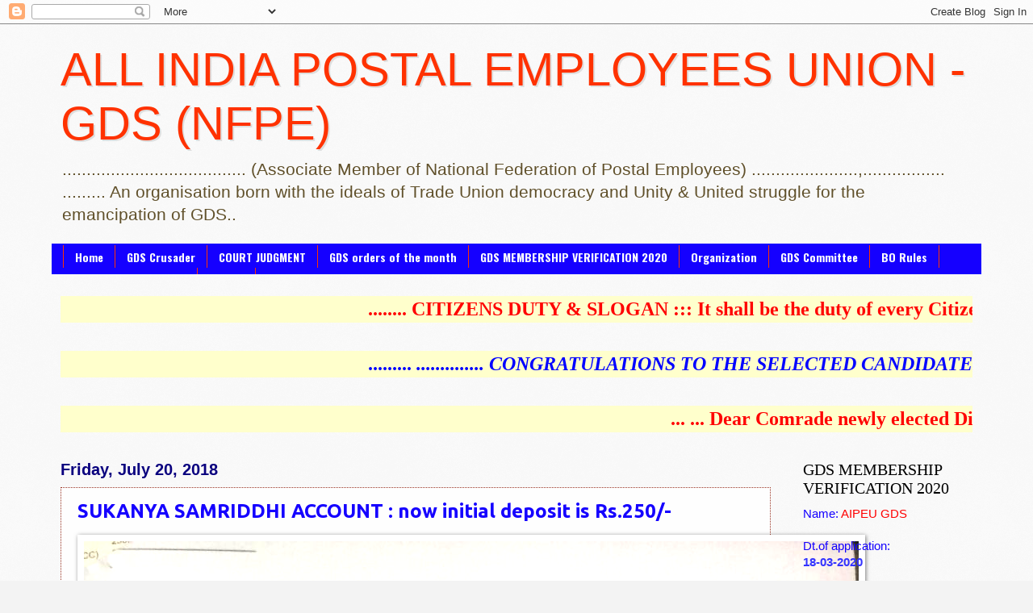

--- FILE ---
content_type: text/html; charset=UTF-8
request_url: http://aipeugdsnfpe.blogspot.com/2018/07/blog-post_27.html
body_size: 20551
content:
<!DOCTYPE html>
<html class='v2' dir='ltr' lang='en'>
<head>
<link href='https://www.blogger.com/static/v1/widgets/335934321-css_bundle_v2.css' rel='stylesheet' type='text/css'/>
<meta content='width=1100' name='viewport'/>
<meta content='text/html; charset=UTF-8' http-equiv='Content-Type'/>
<meta content='blogger' name='generator'/>
<link href='http://aipeugdsnfpe.blogspot.com/favicon.ico' rel='icon' type='image/x-icon'/>
<link href='http://aipeugdsnfpe.blogspot.com/2018/07/blog-post_27.html' rel='canonical'/>
<link rel="alternate" type="application/atom+xml" title="                        ALL INDIA POSTAL EMPLOYEES UNION - GDS (NFPE) - Atom" href="http://aipeugdsnfpe.blogspot.com/feeds/posts/default" />
<link rel="alternate" type="application/rss+xml" title="                        ALL INDIA POSTAL EMPLOYEES UNION - GDS (NFPE) - RSS" href="http://aipeugdsnfpe.blogspot.com/feeds/posts/default?alt=rss" />
<link rel="service.post" type="application/atom+xml" title="                        ALL INDIA POSTAL EMPLOYEES UNION - GDS (NFPE) - Atom" href="https://www.blogger.com/feeds/2802031017936947062/posts/default" />

<link rel="alternate" type="application/atom+xml" title="                        ALL INDIA POSTAL EMPLOYEES UNION - GDS (NFPE) - Atom" href="http://aipeugdsnfpe.blogspot.com/feeds/4805873166699255089/comments/default" />
<!--Can't find substitution for tag [blog.ieCssRetrofitLinks]-->
<link href='https://blogger.googleusercontent.com/img/b/R29vZ2xl/AVvXsEiRQ9OFa0H2STGVjAFaipdBlck_FGlUJRHglxwrpXHlutjw0OafW5kF8GknqJ0S1WBJ-J0rq2Sf0zmSIFQNcNL7rj5CpiY3uBvW-dS9Rp2UUMwoOL-RKG-FegnacPtKwBQPSfkytsQNEMbr/s1600/SSA-clfn_5-7-18.png' rel='image_src'/>
<meta content='http://aipeugdsnfpe.blogspot.com/2018/07/blog-post_27.html' property='og:url'/>
<meta content='SUKANYA SAMRIDDHI ACCOUNT : now initial deposit is Rs.250/-' property='og:title'/>
<meta content='        ' property='og:description'/>
<meta content='https://blogger.googleusercontent.com/img/b/R29vZ2xl/AVvXsEiRQ9OFa0H2STGVjAFaipdBlck_FGlUJRHglxwrpXHlutjw0OafW5kF8GknqJ0S1WBJ-J0rq2Sf0zmSIFQNcNL7rj5CpiY3uBvW-dS9Rp2UUMwoOL-RKG-FegnacPtKwBQPSfkytsQNEMbr/w1200-h630-p-k-no-nu/SSA-clfn_5-7-18.png' property='og:image'/>
<title>                        ALL INDIA POSTAL EMPLOYEES UNION - GDS (NFPE): SUKANYA SAMRIDDHI ACCOUNT : now initial deposit is Rs.250/-</title>
<style type='text/css'>@font-face{font-family:'Oswald';font-style:normal;font-weight:700;font-display:swap;src:url(//fonts.gstatic.com/s/oswald/v57/TK3_WkUHHAIjg75cFRf3bXL8LICs1xZosUtiZSSUhiCXABTV.woff2)format('woff2');unicode-range:U+0460-052F,U+1C80-1C8A,U+20B4,U+2DE0-2DFF,U+A640-A69F,U+FE2E-FE2F;}@font-face{font-family:'Oswald';font-style:normal;font-weight:700;font-display:swap;src:url(//fonts.gstatic.com/s/oswald/v57/TK3_WkUHHAIjg75cFRf3bXL8LICs1xZosUJiZSSUhiCXABTV.woff2)format('woff2');unicode-range:U+0301,U+0400-045F,U+0490-0491,U+04B0-04B1,U+2116;}@font-face{font-family:'Oswald';font-style:normal;font-weight:700;font-display:swap;src:url(//fonts.gstatic.com/s/oswald/v57/TK3_WkUHHAIjg75cFRf3bXL8LICs1xZosUliZSSUhiCXABTV.woff2)format('woff2');unicode-range:U+0102-0103,U+0110-0111,U+0128-0129,U+0168-0169,U+01A0-01A1,U+01AF-01B0,U+0300-0301,U+0303-0304,U+0308-0309,U+0323,U+0329,U+1EA0-1EF9,U+20AB;}@font-face{font-family:'Oswald';font-style:normal;font-weight:700;font-display:swap;src:url(//fonts.gstatic.com/s/oswald/v57/TK3_WkUHHAIjg75cFRf3bXL8LICs1xZosUhiZSSUhiCXABTV.woff2)format('woff2');unicode-range:U+0100-02BA,U+02BD-02C5,U+02C7-02CC,U+02CE-02D7,U+02DD-02FF,U+0304,U+0308,U+0329,U+1D00-1DBF,U+1E00-1E9F,U+1EF2-1EFF,U+2020,U+20A0-20AB,U+20AD-20C0,U+2113,U+2C60-2C7F,U+A720-A7FF;}@font-face{font-family:'Oswald';font-style:normal;font-weight:700;font-display:swap;src:url(//fonts.gstatic.com/s/oswald/v57/TK3_WkUHHAIjg75cFRf3bXL8LICs1xZosUZiZSSUhiCXAA.woff2)format('woff2');unicode-range:U+0000-00FF,U+0131,U+0152-0153,U+02BB-02BC,U+02C6,U+02DA,U+02DC,U+0304,U+0308,U+0329,U+2000-206F,U+20AC,U+2122,U+2191,U+2193,U+2212,U+2215,U+FEFF,U+FFFD;}@font-face{font-family:'Ubuntu';font-style:normal;font-weight:700;font-display:swap;src:url(//fonts.gstatic.com/s/ubuntu/v21/4iCv6KVjbNBYlgoCxCvjvWyNPYZvg7UI.woff2)format('woff2');unicode-range:U+0460-052F,U+1C80-1C8A,U+20B4,U+2DE0-2DFF,U+A640-A69F,U+FE2E-FE2F;}@font-face{font-family:'Ubuntu';font-style:normal;font-weight:700;font-display:swap;src:url(//fonts.gstatic.com/s/ubuntu/v21/4iCv6KVjbNBYlgoCxCvjtGyNPYZvg7UI.woff2)format('woff2');unicode-range:U+0301,U+0400-045F,U+0490-0491,U+04B0-04B1,U+2116;}@font-face{font-family:'Ubuntu';font-style:normal;font-weight:700;font-display:swap;src:url(//fonts.gstatic.com/s/ubuntu/v21/4iCv6KVjbNBYlgoCxCvjvGyNPYZvg7UI.woff2)format('woff2');unicode-range:U+1F00-1FFF;}@font-face{font-family:'Ubuntu';font-style:normal;font-weight:700;font-display:swap;src:url(//fonts.gstatic.com/s/ubuntu/v21/4iCv6KVjbNBYlgoCxCvjs2yNPYZvg7UI.woff2)format('woff2');unicode-range:U+0370-0377,U+037A-037F,U+0384-038A,U+038C,U+038E-03A1,U+03A3-03FF;}@font-face{font-family:'Ubuntu';font-style:normal;font-weight:700;font-display:swap;src:url(//fonts.gstatic.com/s/ubuntu/v21/4iCv6KVjbNBYlgoCxCvjvmyNPYZvg7UI.woff2)format('woff2');unicode-range:U+0100-02BA,U+02BD-02C5,U+02C7-02CC,U+02CE-02D7,U+02DD-02FF,U+0304,U+0308,U+0329,U+1D00-1DBF,U+1E00-1E9F,U+1EF2-1EFF,U+2020,U+20A0-20AB,U+20AD-20C0,U+2113,U+2C60-2C7F,U+A720-A7FF;}@font-face{font-family:'Ubuntu';font-style:normal;font-weight:700;font-display:swap;src:url(//fonts.gstatic.com/s/ubuntu/v21/4iCv6KVjbNBYlgoCxCvjsGyNPYZvgw.woff2)format('woff2');unicode-range:U+0000-00FF,U+0131,U+0152-0153,U+02BB-02BC,U+02C6,U+02DA,U+02DC,U+0304,U+0308,U+0329,U+2000-206F,U+20AC,U+2122,U+2191,U+2193,U+2212,U+2215,U+FEFF,U+FFFD;}</style>
<style id='page-skin-1' type='text/css'><!--
/*
-----------------------------------------------
Blogger Template Style
Name:     Watermark
Designer: Blogger
URL:      www.blogger.com
----------------------------------------------- */
/* Use this with templates/1ktemplate-*.html */
/* Content
----------------------------------------------- */
body {
font: normal normal 16px Arial, Tahoma, Helvetica, FreeSans, sans-serif;
color: #1500ff;
background: #f3f3f3 url(//www.blogblog.com/1kt/watermark/body_background_birds.png) repeat scroll top center;
}
html body .content-outer {
min-width: 0;
max-width: 100%;
width: 100%;
}
.content-outer {
font-size: 92%;
}
a:link {
text-decoration:none;
color: #ff3200;
}
a:visited {
text-decoration:none;
color: #1500ff;
}
a:hover {
text-decoration:underline;
color: #ff0000;
}
.body-fauxcolumns .cap-top {
margin-top: 30px;
background: transparent none no-repeat scroll center center;
height: 121px;
}
.content-inner {
padding: 0;
}
/* Header
----------------------------------------------- */
.header-inner .Header .titlewrapper,
.header-inner .Header .descriptionwrapper {
padding-left: 20px;
padding-right: 20px;
}
.Header h1 {
font: normal normal 58px Impact, sans-serif;
color: #ff3200;
text-shadow: 2px 2px rgba(0, 0, 0, .1);
}
.Header h1 a {
color: #ff3200;
}
.Header .description {
font-size: 140%;
color: #60502a;
}
/* Tabs
----------------------------------------------- */
.tabs-inner .section {
margin: 0 20px;
}
.tabs-inner .PageList, .tabs-inner .LinkList, .tabs-inner .Labels {
margin-left: -11px;
margin-right: -11px;
background-color: #1500ff;
border-top: 0 solid #ffffff;
border-bottom: 0 solid #ffffff;
-moz-box-shadow: 0 0 0 rgba(0, 0, 0, .3);
-webkit-box-shadow: 0 0 0 rgba(0, 0, 0, .3);
-goog-ms-box-shadow: 0 0 0 rgba(0, 0, 0, .3);
box-shadow: 0 0 0 rgba(0, 0, 0, .3);
}
.tabs-inner .PageList .widget-content,
.tabs-inner .LinkList .widget-content,
.tabs-inner .Labels .widget-content {
margin: -3px -11px;
background: transparent none  no-repeat scroll right;
}
.tabs-inner .widget ul {
padding: 2px 25px;
max-height: 34px;
background: transparent none no-repeat scroll left;
}
.tabs-inner .widget li {
border: none;
}
.tabs-inner .widget li a {
display: inline-block;
padding: .25em 1em;
font: normal bold 14px Oswald;
color: #fdfdfe;
border-right: 1px solid #ff3200;
}
.tabs-inner .widget li:first-child a {
border-left: 1px solid #ff3200;
}
.tabs-inner .widget li.selected a, .tabs-inner .widget li a:hover {
color: #ff3200;
}
/* Headings
----------------------------------------------- */
h2 {
font: normal normal 20px Georgia, Utopia, 'Palatino Linotype', Palatino, serif;
color: #000000;
margin: 0 0 .5em;
}
h2.date-header {
font: normal bold 20px 'Trebuchet MS', Trebuchet, sans-serif;
color: #0a007f;
}
/* Main
----------------------------------------------- */
.main-inner .column-center-inner,
.main-inner .column-left-inner,
.main-inner .column-right-inner {
padding: 0 5px;
}
.main-outer {
margin-top: 0;
background: transparent none no-repeat scroll top left;
}
.main-inner {
padding-top: 30px;
}
.main-cap-top {
position: relative;
}
.main-cap-top .cap-right {
position: absolute;
height: 0;
width: 100%;
bottom: 0;
background: transparent none repeat-x scroll bottom center;
}
.main-cap-top .cap-left {
position: absolute;
height: 245px;
width: 280px;
right: 0;
bottom: 0;
background: transparent none no-repeat scroll bottom left;
}
/* Posts
----------------------------------------------- */
.post-outer {
padding: 15px 20px;
margin: 0 0 25px;
background: #fdfdfe url(https://resources.blogblog.com/blogblog/data/1kt/watermark/post_background_birds.png) repeat scroll top left;
_background-image: none;
border: dotted 1px #993222;
-moz-box-shadow: 0 0 0 rgba(0, 0, 0, .1);
-webkit-box-shadow: 0 0 0 rgba(0, 0, 0, .1);
-goog-ms-box-shadow: 0 0 0 rgba(0, 0, 0, .1);
box-shadow: 0 0 0 rgba(0, 0, 0, .1);
}
h3.post-title {
font: normal bold 24px Ubuntu;
margin: 0;
}
.comments h4 {
font: normal bold 24px Ubuntu;
margin: 1em 0 0;
}
.post-body {
font-size: 105%;
line-height: 1.5;
position: relative;
}
.post-header {
margin: 0 0 1em;
color: #997755;
}
.post-footer {
margin: 10px 0 0;
padding: 10px 0 0;
color: #997755;
border-top: dashed 1px #777777;
}
#blog-pager {
font-size: 140%
}
#comments .comment-author {
padding-top: 1.5em;
border-top: dashed 1px #777777;
background-position: 0 1.5em;
}
#comments .comment-author:first-child {
padding-top: 0;
border-top: none;
}
.avatar-image-container {
margin: .2em 0 0;
}
/* Comments
----------------------------------------------- */
.comments .comments-content .icon.blog-author {
background-repeat: no-repeat;
background-image: url([data-uri]);
}
.comments .comments-content .loadmore a {
border-top: 1px solid #777777;
border-bottom: 1px solid #777777;
}
.comments .continue {
border-top: 2px solid #777777;
}
/* Widgets
----------------------------------------------- */
.widget ul, .widget #ArchiveList ul.flat {
padding: 0;
list-style: none;
}
.widget ul li, .widget #ArchiveList ul.flat li {
padding: .35em 0;
text-indent: 0;
border-top: dashed 1px #777777;
}
.widget ul li:first-child, .widget #ArchiveList ul.flat li:first-child {
border-top: none;
}
.widget .post-body ul {
list-style: disc;
}
.widget .post-body ul li {
border: none;
}
.widget .zippy {
color: #777777;
}
.post-body img, .post-body .tr-caption-container, .Profile img, .Image img,
.BlogList .item-thumbnail img {
padding: 5px;
background: #fff;
-moz-box-shadow: 1px 1px 5px rgba(0, 0, 0, .5);
-webkit-box-shadow: 1px 1px 5px rgba(0, 0, 0, .5);
-goog-ms-box-shadow: 1px 1px 5px rgba(0, 0, 0, .5);
box-shadow: 1px 1px 5px rgba(0, 0, 0, .5);
}
.post-body img, .post-body .tr-caption-container {
padding: 8px;
}
.post-body .tr-caption-container {
color: #333333;
}
.post-body .tr-caption-container img {
padding: 0;
background: transparent;
border: none;
-moz-box-shadow: 0 0 0 rgba(0, 0, 0, .1);
-webkit-box-shadow: 0 0 0 rgba(0, 0, 0, .1);
-goog-ms-box-shadow: 0 0 0 rgba(0, 0, 0, .1);
box-shadow: 0 0 0 rgba(0, 0, 0, .1);
}
/* Footer
----------------------------------------------- */
.footer-outer {
color:#ccbb99;
background: #fdfdfe url(https://resources.blogblog.com/blogblog/data/1kt/watermark/body_background_navigator.png) repeat scroll top left;
}
.footer-outer a {
color: #ff7755;
}
.footer-outer a:visited {
color: #dd5432;
}
.footer-outer a:hover {
color: #ff9977;
}
.footer-outer .widget h2 {
color: #eeddbb;
}
/* Mobile
----------------------------------------------- */
body.mobile  {
background-size: 100% auto;
}
.mobile .body-fauxcolumn-outer {
background: transparent none repeat scroll top left;
}
html .mobile .mobile-date-outer {
border-bottom: none;
background: #fdfdfe url(https://resources.blogblog.com/blogblog/data/1kt/watermark/post_background_birds.png) repeat scroll top left;
_background-image: none;
margin-bottom: 10px;
}
.mobile .main-inner .date-outer {
padding: 0;
}
.mobile .main-inner .date-header {
margin: 10px;
}
.mobile .main-cap-top {
z-index: -1;
}
.mobile .content-outer {
font-size: 100%;
}
.mobile .post-outer {
padding: 10px;
}
.mobile .main-cap-top .cap-left {
background: transparent none no-repeat scroll bottom left;
}
.mobile .body-fauxcolumns .cap-top {
margin: 0;
}
.mobile-link-button {
background: #fdfdfe url(https://resources.blogblog.com/blogblog/data/1kt/watermark/post_background_birds.png) repeat scroll top left;
}
.mobile-link-button a:link, .mobile-link-button a:visited {
color: #ff3200;
}
.mobile-index-date .date-header {
color: #0a007f;
}
.mobile-index-contents {
color: #1500ff;
}
.mobile .tabs-inner .section {
margin: 0;
}
.mobile .tabs-inner .PageList {
margin-left: 0;
margin-right: 0;
}
.mobile .tabs-inner .PageList .widget-content {
margin: 0;
color: #ff3200;
background: #fdfdfe url(https://resources.blogblog.com/blogblog/data/1kt/watermark/post_background_birds.png) repeat scroll top left;
}
.mobile .tabs-inner .PageList .widget-content .pagelist-arrow {
border-left: 1px solid #ff3200;
}

--></style>
<style id='template-skin-1' type='text/css'><!--
body {
min-width: 1170px;
}
.content-outer, .content-fauxcolumn-outer, .region-inner {
min-width: 1170px;
max-width: 1170px;
_width: 1170px;
}
.main-inner .columns {
padding-left: 0px;
padding-right: 250px;
}
.main-inner .fauxcolumn-center-outer {
left: 0px;
right: 250px;
/* IE6 does not respect left and right together */
_width: expression(this.parentNode.offsetWidth -
parseInt("0px") -
parseInt("250px") + 'px');
}
.main-inner .fauxcolumn-left-outer {
width: 0px;
}
.main-inner .fauxcolumn-right-outer {
width: 250px;
}
.main-inner .column-left-outer {
width: 0px;
right: 100%;
margin-left: -0px;
}
.main-inner .column-right-outer {
width: 250px;
margin-right: -250px;
}
#layout {
min-width: 0;
}
#layout .content-outer {
min-width: 0;
width: 800px;
}
#layout .region-inner {
min-width: 0;
width: auto;
}
body#layout div.add_widget {
padding: 8px;
}
body#layout div.add_widget a {
margin-left: 32px;
}
--></style>
<link href='https://www.blogger.com/dyn-css/authorization.css?targetBlogID=2802031017936947062&amp;zx=7e8a9529-ae6a-4643-b785-70a2047c6e78' media='none' onload='if(media!=&#39;all&#39;)media=&#39;all&#39;' rel='stylesheet'/><noscript><link href='https://www.blogger.com/dyn-css/authorization.css?targetBlogID=2802031017936947062&amp;zx=7e8a9529-ae6a-4643-b785-70a2047c6e78' rel='stylesheet'/></noscript>
<meta name='google-adsense-platform-account' content='ca-host-pub-1556223355139109'/>
<meta name='google-adsense-platform-domain' content='blogspot.com'/>

<!-- data-ad-client=ca-pub-1257206793203263 -->

</head>
<body class='loading variant-birds'>
<div class='navbar section' id='navbar' name='Navbar'><div class='widget Navbar' data-version='1' id='Navbar1'><script type="text/javascript">
    function setAttributeOnload(object, attribute, val) {
      if(window.addEventListener) {
        window.addEventListener('load',
          function(){ object[attribute] = val; }, false);
      } else {
        window.attachEvent('onload', function(){ object[attribute] = val; });
      }
    }
  </script>
<div id="navbar-iframe-container"></div>
<script type="text/javascript" src="https://apis.google.com/js/platform.js"></script>
<script type="text/javascript">
      gapi.load("gapi.iframes:gapi.iframes.style.bubble", function() {
        if (gapi.iframes && gapi.iframes.getContext) {
          gapi.iframes.getContext().openChild({
              url: 'https://www.blogger.com/navbar/2802031017936947062?po\x3d4805873166699255089\x26origin\x3dhttp://aipeugdsnfpe.blogspot.com',
              where: document.getElementById("navbar-iframe-container"),
              id: "navbar-iframe"
          });
        }
      });
    </script><script type="text/javascript">
(function() {
var script = document.createElement('script');
script.type = 'text/javascript';
script.src = '//pagead2.googlesyndication.com/pagead/js/google_top_exp.js';
var head = document.getElementsByTagName('head')[0];
if (head) {
head.appendChild(script);
}})();
</script>
</div></div>
<div class='body-fauxcolumns'>
<div class='fauxcolumn-outer body-fauxcolumn-outer'>
<div class='cap-top'>
<div class='cap-left'></div>
<div class='cap-right'></div>
</div>
<div class='fauxborder-left'>
<div class='fauxborder-right'></div>
<div class='fauxcolumn-inner'>
</div>
</div>
<div class='cap-bottom'>
<div class='cap-left'></div>
<div class='cap-right'></div>
</div>
</div>
</div>
<div class='content'>
<div class='content-fauxcolumns'>
<div class='fauxcolumn-outer content-fauxcolumn-outer'>
<div class='cap-top'>
<div class='cap-left'></div>
<div class='cap-right'></div>
</div>
<div class='fauxborder-left'>
<div class='fauxborder-right'></div>
<div class='fauxcolumn-inner'>
</div>
</div>
<div class='cap-bottom'>
<div class='cap-left'></div>
<div class='cap-right'></div>
</div>
</div>
</div>
<div class='content-outer'>
<div class='content-cap-top cap-top'>
<div class='cap-left'></div>
<div class='cap-right'></div>
</div>
<div class='fauxborder-left content-fauxborder-left'>
<div class='fauxborder-right content-fauxborder-right'></div>
<div class='content-inner'>
<header>
<div class='header-outer'>
<div class='header-cap-top cap-top'>
<div class='cap-left'></div>
<div class='cap-right'></div>
</div>
<div class='fauxborder-left header-fauxborder-left'>
<div class='fauxborder-right header-fauxborder-right'></div>
<div class='region-inner header-inner'>
<div class='header section' id='header' name='Header'><div class='widget Header' data-version='1' id='Header1'>
<div id='header-inner'>
<div class='titlewrapper'>
<h1 class='title'>
<a href='http://aipeugdsnfpe.blogspot.com/'>
                        ALL INDIA POSTAL EMPLOYEES UNION - GDS (NFPE)
</a>
</h1>
</div>
<div class='descriptionwrapper'>
<p class='description'><span>......................................   (Associate Member of National Federation of Postal Employees)   ......................,.................                  

                                             
     ......... An organisation born with the ideals of Trade Union democracy and Unity &amp; United struggle for the emancipation of GDS..</span></p>
</div>
</div>
</div></div>
</div>
</div>
<div class='header-cap-bottom cap-bottom'>
<div class='cap-left'></div>
<div class='cap-right'></div>
</div>
</div>
</header>
<div class='tabs-outer'>
<div class='tabs-cap-top cap-top'>
<div class='cap-left'></div>
<div class='cap-right'></div>
</div>
<div class='fauxborder-left tabs-fauxborder-left'>
<div class='fauxborder-right tabs-fauxborder-right'></div>
<div class='region-inner tabs-inner'>
<div class='tabs section' id='crosscol' name='Cross-Column'><div class='widget PageList' data-version='1' id='PageList1'>
<h2>FORMS</h2>
<div class='widget-content'>
<ul>
<li>
<a href='http://aipeugdsnfpe.blogspot.com/'>Home</a>
</li>
<li>
<a href='http://aipeugdsnfpe.blogspot.com/p/gds-crusader.html'>GDS Crusader</a>
</li>
<li>
<a href='http://aipeugdsnfpe.blogspot.com/p/court-judgment.html'>COURT JUDGMENT</a>
</li>
<li>
<a href='http://aipeugdsnfpe.blogspot.com/p/gds-orders-of-month.html'>GDS orders of the month</a>
</li>
<li>
<a href='http://aipeugdsnfpe.blogspot.com/p/gds-refresher.html'>GDS MEMBERSHIP VERIFICATION 2020</a>
</li>
<li>
<a href='http://aipeugdsnfpe.blogspot.com/p/organization_8.html'>Organization</a>
</li>
<li>
<a href='http://aipeugdsnfpe.blogspot.com/p/gds-committee.html'>GDS Committee</a>
</li>
<li>
<a href='http://aipeugdsnfpe.blogspot.com/p/bo-rules.html'>BO Rules</a>
</li>
<li>
<a href='http://aipeugdsnfpe.blogspot.com/p/forms-related-to-gds.html'>FORMS related to GDS</a>
</li>
<li>
<a href='http://'>FORMS</a>
</li>
</ul>
<div class='clear'></div>
</div>
</div></div>
<div class='tabs section' id='crosscol-overflow' name='Cross-Column 2'><div class='widget HTML' data-version='1' id='HTML1'>
<h2 class='title'>Scroll Text</h2>
<div class='widget-content'>
<marquee behavior="scroll" bgcolor="#ffffcc" scrollamount="20"><strong> <font face="VERDANA" size="5" color="RED" >  
........ CITIZENS DUTY & SLOGAN :::  It shall be the duty of every Citizen of India to defend the Country and render National service when called upon to do so ... SLOGAN ::: "That loyalty to the Country becomes ahead of all other loyalties. And this is an absolute loyalty since one can not weight it in terms of what one receives" (Lal Bahadur Shastri)   ..... face book page link  for 4th AIC of AIPEU GDS ...https://www.facebook.com/106981442132718/posts/pfbid035srQe6UqacpeJWwUxp2YvpbTWn9oRVGQzH97yez1ieYpKKA9mLQYEciGeXaa3y1el/ ......... <span style="font-style:italic;"> </span> <span style="font-style:italic;"></span>  .......   
 </font></strong> </marquee>
</div>
<div class='clear'></div>
</div><div class='widget HTML' data-version='1' id='HTML2'>
<h2 class='title'>scroll text 2</h2>
<div class='widget-content'>
<marquee behavior="scroll" bgcolor="#ffffcc" scrollamount="20"><strong> <font face="VERDANA" size="5" color="blue" >  
 ......... <span style="font-style:italic;">  .............. CONGRATULATIONS TO THE SELECTED CANDIDATES FOR THE POSTS OF GDS  ..................... 4th All India Conference of AIPEU GDS - 8th & 9th October 2022 -- Kasaragod - Kerala ......
 </span></font></strong> </marquee>
</div>
<div class='clear'></div>
</div><div class='widget HTML' data-version='1' id='HTML3'>
<h2 class='title'>MESSAGE FROM CHQ</h2>
<div class='widget-content'>
<marquee behavior="scroll" bgcolor="#ffffcc" scrollamount="10"><strong> <font face="VERDANA" size="5" color="RED" >  ... ... 
Dear Comrade  newly elected Divisional / Branch Secretaries of AIPEU-GDS -- PLEASE SEND YOUR POSTAL ADDRESS WITH PIN CODE, MOBILE NUMBER, E-MAIL ID THROUGH SMS TO ..   6294343737 / 9748659815.. OR BY E-MAIL TO >aipeugdsnfpe@gmail.com< IMMEDIATELY................... CRUSADER TO GRAMIN DAK SEVAKS (2nd Edition -2016) is ready and can place indent to AIPEU GrC (CHQ), NEW DELHI-8....... One copy Rs.225/- (560 pages) ..... Send e-MO for Rs.250/- to receive one copy of the Book by Regd. Book Paket.......... 
 </font></strong> </marquee>
</div>
<div class='clear'></div>
</div></div>
</div>
</div>
<div class='tabs-cap-bottom cap-bottom'>
<div class='cap-left'></div>
<div class='cap-right'></div>
</div>
</div>
<div class='main-outer'>
<div class='main-cap-top cap-top'>
<div class='cap-left'></div>
<div class='cap-right'></div>
</div>
<div class='fauxborder-left main-fauxborder-left'>
<div class='fauxborder-right main-fauxborder-right'></div>
<div class='region-inner main-inner'>
<div class='columns fauxcolumns'>
<div class='fauxcolumn-outer fauxcolumn-center-outer'>
<div class='cap-top'>
<div class='cap-left'></div>
<div class='cap-right'></div>
</div>
<div class='fauxborder-left'>
<div class='fauxborder-right'></div>
<div class='fauxcolumn-inner'>
</div>
</div>
<div class='cap-bottom'>
<div class='cap-left'></div>
<div class='cap-right'></div>
</div>
</div>
<div class='fauxcolumn-outer fauxcolumn-left-outer'>
<div class='cap-top'>
<div class='cap-left'></div>
<div class='cap-right'></div>
</div>
<div class='fauxborder-left'>
<div class='fauxborder-right'></div>
<div class='fauxcolumn-inner'>
</div>
</div>
<div class='cap-bottom'>
<div class='cap-left'></div>
<div class='cap-right'></div>
</div>
</div>
<div class='fauxcolumn-outer fauxcolumn-right-outer'>
<div class='cap-top'>
<div class='cap-left'></div>
<div class='cap-right'></div>
</div>
<div class='fauxborder-left'>
<div class='fauxborder-right'></div>
<div class='fauxcolumn-inner'>
</div>
</div>
<div class='cap-bottom'>
<div class='cap-left'></div>
<div class='cap-right'></div>
</div>
</div>
<!-- corrects IE6 width calculation -->
<div class='columns-inner'>
<div class='column-center-outer'>
<div class='column-center-inner'>
<div class='main section' id='main' name='Main'><div class='widget Blog' data-version='1' id='Blog1'>
<div class='blog-posts hfeed'>

          <div class="date-outer">
        
<h2 class='date-header'><span>Friday, July 20, 2018</span></h2>

          <div class="date-posts">
        
<div class='post-outer'>
<div class='post hentry uncustomized-post-template' itemprop='blogPost' itemscope='itemscope' itemtype='http://schema.org/BlogPosting'>
<meta content='https://blogger.googleusercontent.com/img/b/R29vZ2xl/AVvXsEiRQ9OFa0H2STGVjAFaipdBlck_FGlUJRHglxwrpXHlutjw0OafW5kF8GknqJ0S1WBJ-J0rq2Sf0zmSIFQNcNL7rj5CpiY3uBvW-dS9Rp2UUMwoOL-RKG-FegnacPtKwBQPSfkytsQNEMbr/s1600/SSA-clfn_5-7-18.png' itemprop='image_url'/>
<meta content='2802031017936947062' itemprop='blogId'/>
<meta content='4805873166699255089' itemprop='postId'/>
<a name='4805873166699255089'></a>
<h3 class='post-title entry-title' itemprop='name'>
SUKANYA SAMRIDDHI ACCOUNT : now initial deposit is Rs.250/-
</h3>
<div class='post-header'>
<div class='post-header-line-1'></div>
</div>
<div class='post-body entry-content' id='post-body-4805873166699255089' itemprop='description articleBody'>
<div dir="ltr" style="text-align: left;" trbidi="on">
<div class="separator" style="clear: both; text-align: center;">
<a href="https://blogger.googleusercontent.com/img/b/R29vZ2xl/AVvXsEiRQ9OFa0H2STGVjAFaipdBlck_FGlUJRHglxwrpXHlutjw0OafW5kF8GknqJ0S1WBJ-J0rq2Sf0zmSIFQNcNL7rj5CpiY3uBvW-dS9Rp2UUMwoOL-RKG-FegnacPtKwBQPSfkytsQNEMbr/s1600/SSA-clfn_5-7-18.png" imageanchor="1" style="clear: left; float: left; margin-bottom: 1em; margin-right: 1em;"><img border="0" data-original-height="1280" data-original-width="960" src="https://blogger.googleusercontent.com/img/b/R29vZ2xl/AVvXsEiRQ9OFa0H2STGVjAFaipdBlck_FGlUJRHglxwrpXHlutjw0OafW5kF8GknqJ0S1WBJ-J0rq2Sf0zmSIFQNcNL7rj5CpiY3uBvW-dS9Rp2UUMwoOL-RKG-FegnacPtKwBQPSfkytsQNEMbr/s1600/SSA-clfn_5-7-18.png" /></a></div>
<div class="separator" style="clear: both; text-align: center;">
</div>
<div style="text-align: center;">
<br /></div>
</div>
<div style='clear: both;'></div>
</div>
<div class='post-footer'>
<div class='post-footer-line post-footer-line-1'>
<span class='post-author vcard'>
Posted by
<span class='fn' itemprop='author' itemscope='itemscope' itemtype='http://schema.org/Person'>
<meta content='https://www.blogger.com/profile/14596458665844440156' itemprop='url'/>
<a class='g-profile' href='https://www.blogger.com/profile/14596458665844440156' rel='author' title='author profile'>
<span itemprop='name'>P. Pandurangarao</span>
</a>
</span>
</span>
<span class='post-timestamp'>
at
<meta content='http://aipeugdsnfpe.blogspot.com/2018/07/blog-post_27.html' itemprop='url'/>
<a class='timestamp-link' href='http://aipeugdsnfpe.blogspot.com/2018/07/blog-post_27.html' rel='bookmark' title='permanent link'><abbr class='published' itemprop='datePublished' title='2018-07-20T23:58:00+05:30'>11:58&#8239;PM</abbr></a>
</span>
<span class='post-comment-link'>
</span>
<span class='post-icons'>
<span class='item-control blog-admin pid-154605487'>
<a href='https://www.blogger.com/post-edit.g?blogID=2802031017936947062&postID=4805873166699255089&from=pencil' title='Edit Post'>
<img alt='' class='icon-action' height='18' src='https://resources.blogblog.com/img/icon18_edit_allbkg.gif' width='18'/>
</a>
</span>
</span>
<div class='post-share-buttons goog-inline-block'>
<a class='goog-inline-block share-button sb-email' href='https://www.blogger.com/share-post.g?blogID=2802031017936947062&postID=4805873166699255089&target=email' target='_blank' title='Email This'><span class='share-button-link-text'>Email This</span></a><a class='goog-inline-block share-button sb-blog' href='https://www.blogger.com/share-post.g?blogID=2802031017936947062&postID=4805873166699255089&target=blog' onclick='window.open(this.href, "_blank", "height=270,width=475"); return false;' target='_blank' title='BlogThis!'><span class='share-button-link-text'>BlogThis!</span></a><a class='goog-inline-block share-button sb-twitter' href='https://www.blogger.com/share-post.g?blogID=2802031017936947062&postID=4805873166699255089&target=twitter' target='_blank' title='Share to X'><span class='share-button-link-text'>Share to X</span></a><a class='goog-inline-block share-button sb-facebook' href='https://www.blogger.com/share-post.g?blogID=2802031017936947062&postID=4805873166699255089&target=facebook' onclick='window.open(this.href, "_blank", "height=430,width=640"); return false;' target='_blank' title='Share to Facebook'><span class='share-button-link-text'>Share to Facebook</span></a><a class='goog-inline-block share-button sb-pinterest' href='https://www.blogger.com/share-post.g?blogID=2802031017936947062&postID=4805873166699255089&target=pinterest' target='_blank' title='Share to Pinterest'><span class='share-button-link-text'>Share to Pinterest</span></a>
</div>
</div>
<div class='post-footer-line post-footer-line-2'>
<span class='post-labels'>
</span>
</div>
<div class='post-footer-line post-footer-line-3'>
<span class='post-location'>
</span>
</div>
</div>
</div>
<div class='comments' id='comments'>
<a name='comments'></a>
</div>
</div>

        </div></div>
      
</div>
<div class='blog-pager' id='blog-pager'>
<span id='blog-pager-newer-link'>
<a class='blog-pager-newer-link' href='http://aipeugdsnfpe.blogspot.com/2018/07/blog-post_21.html' id='Blog1_blog-pager-newer-link' title='Newer Post'>Newer Post</a>
</span>
<span id='blog-pager-older-link'>
<a class='blog-pager-older-link' href='http://aipeugdsnfpe.blogspot.com/2018/07/blog-post_20.html' id='Blog1_blog-pager-older-link' title='Older Post'>Older Post</a>
</span>
<a class='home-link' href='http://aipeugdsnfpe.blogspot.com/'>Home</a>
</div>
<div class='clear'></div>
<div class='post-feeds'>
</div>
</div></div>
</div>
</div>
<div class='column-left-outer'>
<div class='column-left-inner'>
<aside>
</aside>
</div>
</div>
<div class='column-right-outer'>
<div class='column-right-inner'>
<aside>
<div class='sidebar section' id='sidebar-right-1'><div class='widget Text' data-version='1' id='Text9'>
<h2 class='title'>GDS MEMBERSHIP VERIFICATION 2020</h2>
<div class='widget-content'>
<span style="font-style: normal; font-weight: normal;">Name: </span><b style="font-style: normal; font-weight: normal;"><span =""  style="color:red;">AIPEU GDS</span></b><div><span style="font-weight: normal;color:#ff0000;"><br /></span><div style="font-style: normal; font-weight: normal;">Dt.of application:</div><div style="font-style: normal; font-weight: normal;"><b><span =""  style="color:#3333ff;">18-03-2020</span></b></div><div style="font-style: normal; font-weight: normal;"><b><span =""  style="color:#3333ff;"><br /></span></b></div><div style="font-weight: normal;"><span>(1) Date extended upto :</span></div><div style="font-style: normal; font-weight: normal;"><b><span =""  style="color:#3333ff;">31-05-2020</span></b></div><div style="font-style: normal; font-weight: normal;"><b><span =""  style="color:#3333ff;"><br /></span></b></div><div style="font-style: normal; font-weight: normal;">(2) Date extended upto :</div><div style="font-style: normal;"><b><span style="color:#3333ff;">30-06-2020</span></b></div><div style="font-style: normal; font-weight: normal;"><br /></div></div>
... NO PROGRESS EVEN AFTER TWO MEETINGS HELD WITH GDS UNIONS .. CONCLUSION YET TO BE ARRIVED BY THE DEPARTMENT ...
</div>
<div class='clear'></div>
</div><div class='widget Text' data-version='1' id='Text8'>
<h2 class='title'>NEW BLOG for CHQ</h2>
<div class='widget-content'>
<b><span style="color:#000099;">AIPEU - GDS CHQ  launched another blog in the name of <i>AIPEU-GDS.</i> please visit at once and send suggestions of further improvement.</span></b>
</div>
<div class='clear'></div>
</div><div class='widget Text' data-version='1' id='Text7'>
<h2 class='title'>CRUSADER TO GDS</h2>
<div class='widget-content'>
<b style="font-weight: normal;"><span =""  style="color:#000099;">2nd EDITION RELEASED-</span></b><div style="font-weight: normal;"><b><span =""  style="color:#000099;">560 PAGES - </span></b></div><div style="font-weight: normal;"><b><span =""  style="color:#000099;">15 CHAPTERS - </span></b></div><div style="font-weight: normal;"><b><span =""  style="color:#000099;">GDS RULINGS UP TO JAN-2016 -- </span></b></div><div style="font-weight: normal;"><b><span =""  style="color:#000099;">Gist of Previous ED Committee Reports</span></b></div><div style="font-weight: normal;"><b><span =""  style="color:#000099;"><br /></span></b></div><div style="font-weight: normal;"><b><span =""  style="color:#000099;">@ Rs.225/- PER COPY --</span></b></div><div><span style="color:#000099;"><b><br /></b></span><div style="font-weight: normal;"><b><span =""  style="color:#ff6600;">Place indent to :</span></b></div><div style="font-weight: normal;"><b><span =""  style="color:red;">AIPEU GrC CHQ</span></b></div><div style="font-weight: normal;"><b><span =""  style="color:red;">2151/1, DADA GHOSH BHAWAN</span></b></div><div style="font-weight: normal;"><b><span =""  style="color:red;">NEW PATEL ROAD, </span></b></div><div style="font-weight: normal;"><b><span =""  style="color:red;">NEW DELHI - 110 008</span></b></div><div style="font-weight: normal;"><b><span =""  style="color:red;"><br /></span></b></div><div style="font-weight: normal;"><b><span =""  style="color:red;">Rs.250/- per copy</span></b></div><div style="font-weight: normal;"><b><span =""  style="color:red;">by Regd. Post</span></b></div><div style="font-weight: normal;"><b><span =""  style="color:red;"><br /></span></b></div><div style="font-weight: normal;"><span =""   style="font-size:100%;color:#ff6600;"><b>e-mail: </b></span></div><div style="font-weight: normal;"><span =""   style="font-size:100%;color:#000099;"><b>aipeugrc@gmail.com</b></span></div><div style="font-weight: normal;"><span =""   style="font-size:100%;color:#000099;"><b>nfpehq@gmail.com</b></span></div><div style="font-weight: normal;"><span =""   style="font-size:100%;color:#000099;"><b>aipeugdsnfpe@gmail.com</b></span></div><div style="font-weight: normal;"><br /></div></div>
</div>
<div class='clear'></div>
</div><div class='widget FeaturedPost' data-version='1' id='FeaturedPost1'>
<h2 class='title'>Featured Post</h2>
<div class='post-summary'>
<h3><a href='http://aipeugdsnfpe.blogspot.com/2016/03/blog-post_91.html'>MEMORANDUM SUBMITTED TO GDS COMMITTEE BY AIPEU-GDS</a></h3>
</div>
<style type='text/css'>
    .image {
      width: 100%;
    }
  </style>
<div class='clear'></div>
</div><div class='widget Text' data-version='1' id='Text6'>
<h2 class='title'>AIPEU GDS (NFPE) - CHQ</h2>
<div class='widget-content'>
<b style="font-style: normal;">President </b><div style="font-weight: normal;"><b style="font-style: normal;"><span =""  style="color:red;">Com.Virendra Sharma (HP)</span></b></div><div><b><span =""  style="color:#000099;">09418706438</span><br /></b><div style="font-style: normal; font-weight: normal;"><b>Wkg. President - 1</b></div><div style="font-style: normal; font-weight: normal;"><b><span =""  style="color:red;">Com.Saly George (Ker)</span></b></div><div style="font-style: normal;"><b><span =""  style="color:#000099;">09846468124</span></b></div><div style="font-style: normal; font-weight: normal;"><b>Wkg. President - 2</b></div><div style="font-style: normal; font-weight: normal;"><b><span =""  style="color:red;">Com.Jai Prakash singh (UP)</span></b></div><div style="font-style: normal; font-weight: normal;"><b><span =""  style="color:#000099;">09452348386</span></b></div><div style="font-style: normal; font-weight: normal;"><b>Vice President - 1</b></div><div style="font-style: normal; font-weight: normal;"><b><span =""  style="color:red;">Com.Jogesh C. Sahu (Odi)</span></b></div><div style="font-style: normal; font-weight: normal;"><b><span =""  style="color:#000099;">09437564641</span></b></div><div style="font-style: normal; font-weight: normal;"><b>Vice President - 2</b></div><div style="font-style: normal; font-weight: normal;"><span =""  style="color:red;"><b>Com. Ambika Sharma</b><b =""  style="font-size:100%;">(Assam)</b></span></div><div style="font-style: normal; font-weight: normal;"><span =""  style="color:#000099;"><b =""  style="font-size:100%;">9365421621</b></span></div><div style="font-style: normal; font-weight: normal;"><b>General Secretary : </b></div><div style="font-style: normal; font-weight: normal;"><b><span =""  style="color:red;">Com.Tapan Bhowmik (WB)</span></b></div><div style="font-style: normal; font-weight: normal;"><b><span =""  style="color:#000099;">09748659815</span></b></div><div style="font-style: normal; font-weight: normal;"><b>Dy. Genl. Secy </b></div><div style="font-style: normal; font-weight: normal;"><b><span =""  style="color:red;">Com.P.Krishnan (TN)</span></b></div><div style="font-style: normal; font-weight: normal;"><b><span =""  style="color:#000099;">09842209439</span></b></div><div style="font-style: normal; font-weight: normal;"><b>Asst.Genl.Secy  - 1</b></div><div style="font-style: normal; font-weight: normal;"><b =""  style="font-size:100%;"><span =""  style="color:red;">Com.S.Ramaraj (TN)</span></b></div><div style="font-style: normal; font-weight: normal;"><div style="font-style: normal; font-weight: normal;"><b><span =""  style="color:#000099;">09442250603</span></b></div></div><div style="font-style: normal; font-weight: normal;"><b>Asst.Genl.Secy - 2</b></div><div style="font-style: normal; font-weight: normal;"><div style="font-style: normal; font-weight: normal;"><b><span =""  style="color:red;">Com.B.R.Jagdish (Kar)</span></b></div><div style="font-style: normal; font-weight: normal;">09008585125</div></div><div style="font-style: normal; font-weight: normal;"><b>Asst.Genl.Secy - 3</b></div><div style="font-style: normal; font-weight: normal;"><b><span =""  style="color:red;">Com.M.Srinivasarao (AP)</span></b></div><div style="font-style: normal; font-weight: normal;"><b><span =""  style="color:#000099;">09440878868</span></b></div><div style="font-style: normal; font-weight: normal;"><b>Fin. Secretary : </b></div><div style="font-style: normal; font-weight: normal;"><b><span =""  style="color:red;">Com.K.GopalaKrishnanNair (Ker)</span></b></div><div style="font-style: normal; font-weight: normal;"><b><span =""  style="color:#000099;">09605395467</span></b></div><div style="font-style: normal; font-weight: normal;"><b>Asst.Fin.Secy : </b></div><div style="font-style: normal; font-weight: normal;"><b><span =""  style="color:red;">Com.K.N.Chary (TS)</span></b></div><div style="font-style: normal; font-weight: normal;"><b><span =""  style="color:#000099;">09394751007</span></b></div><div style="font-style: normal; font-weight: normal;"><b>Orgg.Genl.Secy - 1</b></div><div style="font-style: normal; font-weight: normal;"><b><span =""  style="color:red;">Com.Rajkumar Atkare (MHA)</span></b></div><div style="font-style: normal; font-weight: normal;"><b><span =""  style="color:#000099;">07020665118</span></b></div><div style="font-style: normal; font-weight: normal;"><b>Orgg.Genl.Secy - 2</b></div><div style="font-style: normal; font-weight: normal;"><b><span =""  style="color:red;">Com.Chandra N.Chaudary (Bih)</span></b></div><div style="font-style: normal; font-weight: normal;"><b><span =""  style="color:#000099;">08051818216</span></b></div><div style="font-style: normal; font-weight: normal;"><b>Orgg.Genl.Secy - 3</b></div><div style="font-style: normal; font-weight: normal;"><b><span =""  style="color:red;">Com.A.V.Sufi (Guj)</span></b></div><div style="font-style: normal; font-weight: normal;"><b><span =""  style="color:#000099;">09998793630</span></b></div><div style="font-style: normal; font-weight: normal;"><b><span =""  style="color:red;"><br /></span></b></div><div style="font-weight: normal;"><b><span =""  style="color:#000099;">Mahila Committee:</span></b></div><div style="font-style: normal; font-weight: normal;"><b><span =""  style="color:red;"><br /></span></b></div><div style="font-style: normal; font-weight: normal;"><b>Chairman :</b></div><div style="font-style: normal; font-weight: normal;"><div style="font-style: normal; font-weight: normal;"><b><span =""  style="color:red;">Com.Anitha (Kar)</span></b></div><div><b =""  style="font-size:100%;">Convener:</b></div></div><div style="font-style: normal; font-weight: normal;"><b><span =""  style="color:red;">Com.Bhavitha (Ker)</span></b></div><div style="font-style: normal; font-weight: normal;"><b>Members:</b></div><div style="font-style: normal; font-weight: normal;"><b><span =""  style="color:red;">Com.Bendi Nirosha</span></b></div><div style="font-style: normal; font-weight: normal;"><b><span =""  style="color:red;">Com.Yasmin Taj (Kar)</span></b></div><div style="font-style: normal; font-weight: normal;"><b><span =""  style="color:red;">Com.Sulochana (HP)</span></b></div><div style="font-style: normal; font-weight: normal;"><b><span =""  style="color:red;">Com.Tamalaika Saha (Odi) </span></b></div><div style="font-style: normal; font-weight: normal;"><b><span =""  style="color:red;">Com.Lakshmi</span></b><b =""  style="font-size:100%;"><span =""  style="color:red;">a </span></b></div><div style="font-style: normal; font-weight: normal;"><b =""  style="font-size:100%;"><span =""  style="color:red;">Com.Bindu Pradhan (WB) Com.MD.Nazeema (TS) Com.M.Urmila </span></b></div><div style="font-style: normal; font-weight: normal;"><br /></div><div style="font-style: normal; font-weight: normal;"><b><span =""  style="color:red;"><br /></span></b></div><div style="font-style: normal; font-weight: normal;"><span =""  style="color:#000099;"><b>CIRCLE SECRETARY:</b></span></div><div style="font-style: normal; font-weight: normal;"><span =""  style="color:#000099;"><b><br /></b></span></div><div style="font-style: normal; font-weight: normal;"><b><span =""  style="color:red;">Com.M.Srinivasarao (AP)</span></b></div><div style="font-style: normal; font-weight: normal;"><b><span =""  style="color:#000099;">09440878868</span></b></div><div style="font-style: normal; font-weight: normal;"><b =""  style="font-size:100%;"><span =""  style="color:red;">Com.Ambika Sharma (Asom)</span></b></div><div style="font-style: normal; font-weight: normal;"><b><span =""  style="color:#000099;">09365421621</span></b></div><div style="font-style: normal; font-weight: normal;"><div style="font-weight: normal;"><b><span =""  style="color:red;">Com.Chandra N.Chaudary (Bih)</span></b></div><div style="font-weight: normal;"><span =""  style="color:#000099;"><b>08051818216</b></span></div><div><b><span =""  style="color:red;">Com.Sushil Dhoura (Chh)</span></b></div><div><span =""  style="color:#000099;"><b>09424231779</b></span></div><div><span =""  style="color:red;"><b>Com......... (Del)</b></span></div><div><span =""  style="color:#000099;"><b =""   style="font-size:100%;color:red;"><div  style="font-weight: normal;color:black;"><b =""  style="font-size:100%;"><span =""  style="color:#000099;">0</span></b></div></b></span></div></div><div style="font-style: normal; font-weight: normal;"><span =""  style="color:red;"><b =""  style="font-size:100%;"><span>Com. ....... (Guj)</span></b></span></div><div style="font-style: normal; font-weight: normal;"><span><b =""  style="font-size:100%;"><span><div  style="color: black; font-weight: normal;color:red;"><b =""  style="font-size:100%;"><span =""  style="color:#000099;">0</span></b></div><div  style="font-weight: normal;color:black;"><div style="font-style: normal; font-weight: normal;"><span><b =""  style="font-size:100%;"><div  style="color: black; font-weight: normal;color:red;"><b><span =""  style="color:red;">Com......(Har)</span></b></div><div  style="color: black; font-weight: normal;color:red;"><b =""  style="font-size:100%;"><div  style="font-weight: normal;color:black;"><b  style="font-size:100%;"><span =""  style="color:#000099;">0</span></b></div></b></div><div  style="font-weight: normal;color:black;"><div  style="font-style: normal;color:red;"><b><span =""  style="color:red;">Com.Virendrasharma (HP)</span></b></div><div  style="font-style: normal;color:red;"><span =""  style="color:#000099;"><b>09418706438</b></span></div><div style="font-style: normal;"><span =""  style="color:red;"><b>Com.Ab Majid Dar ( J &K ) 09419720842 </b></span></div><div style="font-style: normal;"><span =""  style="color:red;"><b =""  style="font-size:100%;"><div  style="font-weight: normal;color:black;"><b ="" size="3"><span =""  style="color:#000099;">0</span></b></div></b></span></div><div  style="font-style: normal;color:red;"><span =""  style="color:#000099;"><div =""  style="color:black;"><b><span =""  style="color:red;">Com.Ashok Kumar Rai(Jhar)*</span></b></div><div =""  style="color:black;"><b><span =""  style="color:#000099;">09470510011</span></b></div><div =""  style="color:black;"><div style="font-style: normal; font-weight: normal;"><span =""  style="color:red;"><b>Com.G.Mahesh (Kar)</b></span></div><div style="font-style: normal; font-weight: normal;"><b style="font-size: 100%;"><span =""  style="color:#000099;">09900799365</span></b></div><div style="font-style: normal; font-weight: normal;"><b style="font-size: 100%;"><span =""  style="color:#000099;"><div  style="font-weight: normal;color:black;"><span =""  style="color:red;"><b>Com.K.G.K. Nair (Ker)</b></span></div><div  style="font-weight: normal;color:black;"><b><span =""  style="color:#000099;">09605395467</span></b></div><div><b style="font-size: 100%;"><span =""  style="color:red;">Com........(MP)</span></b></div></span></b></div></div></span></div></div></b></span></div></div></span></b></span></div><div style="font-style: normal; font-weight: normal;"><b><span =""  style="color:#000099;">09977699738</span></b></div><div style="font-style: normal; font-weight: normal;"><b><span =""  style="color:red;">Com.Rajkumar Atkare(Maha) 09209237114 </span></b></div><div style="font-style: normal; font-weight: normal;"><span =""  style="color:#000099;"><b>09209237114</b></span></div><div style="font-style: normal; font-weight: normal;"><div style="font-style: normal; font-weight: normal;"><span =""  style="color:red;"><b style="font-size: 100%;"><div  style="font-weight: normal;color:black;"><div style="font-style: normal; font-weight: normal;"><span =""  style="color:red;"><b ="" size="3"><div  style="font-weight: normal;color:black;"><div style="font-style: normal;"><span =""  style="color:#000099;"><div =""  style="color:black;"><div style="font-style: normal; font-weight: normal;"><b ="" size="3"><span =""  style="color:#000099;"><b =""   style="font-size:100%;color:red;"><div  style="display: inline !important; font-weight: normal;color:black;"><div style="display: inline !important;"><span =""  style="color:red;"><b  style="font-size:100%;"><div style="display: inline !important;"><b>Com.Uttamchanda (NE)</b></div></b></span></div></div></b></span></b></div></div></span></div></div></b></span></div></div></b></span></div><div style="font-style: normal; font-weight: normal;"><b><span =""  style="color:#000099;">09774003398</span></b></div><div style="font-style: normal; font-weight: normal;"><div style="font-style: normal;"><b><span =""  style="color:red;">Com.Ashok Ku Panda(Odi)</span></b></div><div style="font-style: normal;"><span =""  style="color:#000099;"><b>09437003058</b></span></div><div style="font-style: normal;"><span><div =""  style="color:black;"><b  style="font-size:100%;"><span style="color: #000099;color:red;">Com.</span><span =""  style="color:#cccccc;">..... </span><span style="color: #000099;color:red;"> (Punj)</span></b></div><div  style="color: #000099;color:black;"><b  style="font-size:100%;"><span =""  style="color:#000099;"></span></b></div><div =""  style="color:black;"><b size="3"><span><div  style="color: #000099; font-weight: normal;color:black;"><b><span =""  style="color:red;">Com........ (Raj)</span></b></div><div  style="color: #000099; font-weight: normal;color:black;"><span =""  style="color:#000099;"><b>0</b></span></div><div  style="font-weight: normal;color:black;"><span><div  style="color: #000099;color:black;"><b><span =""  style="color:red;">Com.Vishnu Devan (TN)</span></b></div><div  style="color: #000099;color:black;"><span =""  style="color:#000099;"><b>09442475290</b></span></div><div =""  style="color:black;"><div =""  style="color:black;"><b><span =""  style="color:red;">Com.K.N.Chary (Telangana)</span></b></div><div =""  style="color:black;"><b><span =""  style="color:#000099;">0994751007</span></b></div><div><b><span =""  style="color:red;">Com. ....... (Uk)</span></b></div><div =""  style="color:black;"><b><span =""  style="color:#000099;">0</span></b></div></div></span></div></span></b></div></span></div></div></div><div style="font-style: normal; font-weight: normal;"><b><span =""  style="color:red;">Com.Pramod Ku. singh (UP)</span></b></div><div style="font-style: normal; font-weight: normal;"><b><span =""  style="color:#000099;">09794133133</span></b></div><div style="font-style: normal; font-weight: normal;"><b ="" size="3"><span =""  style="color:red;">Com.Tapan Bhowmik(WB)</span></b></div><div style="font-style: normal; font-weight: normal;"><b><span =""  style="color:#000099;">09748659815</span></b></div><div style="font-style: normal; font-weight: normal;"><br /></div><div style="font-style: normal; font-weight: normal;"><br /></div><div style="font-style: normal; font-weight: normal;"><br /></div><div style="font-style: normal; font-weight: normal;"><br /></div><div style="font-style: normal; font-weight: normal;"><br /></div><div style="font-style: normal; font-weight: normal;"><span =""  style="color:#000099;"><b><br /></b></span></div><div style="font-style: normal; font-weight: normal;"><span =""  style="color:red;"><b><br /></b></span></div><div style="font-style: normal; font-weight: normal;"><b><span =""  style="color:red;"><br /></span></b></div><div style="font-style: normal; font-weight: normal;"><br /></div></div>
</div>
<div class='clear'></div>
</div><div class='widget Text' data-version='1' id='Text1'>
<h2 class='title'>AIPEU-GDS(NFPE)  PROGRAMS</h2>
<div class='widget-content'>
</div>
<div class='clear'></div>
</div><div class='widget Text' data-version='1' id='Text3'>
<h2 class='title'>Notice Board</h2>
<div class='widget-content'>
<div style="font-style: normal; font-weight: normal;"><b style="font-style: normal;"><span =""  style="color:red;">GDS COURT CASE</span></b></div><div style="font-style: normal; font-weight: normal;"><p class="MsoNormal" style="font-style: normal;"><span =""  style="color:#000099;">NFPE &amp; GDS (NFPE) filed a case in Supreme Court [WP (C) 1003 of 2013] praying : Implementation of 1977 judgement and declare GDS are civil servants &amp; scrap the GDS (Conduct &amp; Engagement) Rules 2011 as they are invalid and unconstitutional .... Supreme Court directed the case to Delhi High Court [WP (C) 168 of 2014].... first hearing was on 13-01-2014 and pleased to serve notice to Govt. &amp; Department .... hearing on 07-05-2014 ......Dept. given 6 weeks time &amp; next hearing on 19-09-2014 ... Govt. filed counter affidavit .... next hearing is listed for 4th February 2015.......The case is transferred to Pr.CAT, Delhi .. hearing on 08-05-2015 ...</span>... <span =""  style="color:#000099;">further adjournments ... 09-07-2015 /10-09-2015 / 18-11-2015 / 22-01-2016 / 25-07-2016 / 16-08-2016 / 22-11-2016 / 13-01-2017 / 21-03-17 / 27-04-2017 / 01-06-17 / 27-08-2017 / 03-11-2017 / 12-02-2018 /09-05-2018 / 12-09-18 / 11-12-2018 /</span></p><p class="MsoNormal"><span =""  style="color:red;"><b><i>Next hearing on </i></b></span><b style="color: red; font-size: 100%;"><i>1</i></b><b style="color: red; font-size: 100%;"><i>5-03-2019 .....</i></b></p><p class="MsoNormal"><b style="color: red; font-size: 100%;"><i>made default dismiss ..</i></b></p><p class="MsoNormal"><b =""  style="font-size:100%;"><i><span =""  style="color:#000099;">Again filed in High Court of Delhi</span></i></b></p><p class="MsoNormal"><b =""  style="font-size:100%;"><i><span =""  style="color:#000099;">W.P (C) No.1323 of 2021</span></i></b></p><p class="MsoNormal"><b =""  style="font-size:100%;"><i><span =""  style="color:#000099;">Dtd.02-02-2021</span></i></b></p><p class="MsoNormal"><b =""  style="font-size:100%;"><i><span =""  style="color:#000099;">Adjournment dt.06-08-2021</span></i></b></p><p class="MsoNormal"><br /></p><p class="MsoNormal"><b =""  style="font-size:100%;"><i><span =""  style="color:#000099;"><br /></span></i></b></p><p class="MsoNormal"><b style="color: red; font-size: 100%;"><i><br /></i></b></p></div><div style="font-style: normal; font-weight: normal;"><b =""  style="font-size:100%;"><span =""  style="color:red;">Confederation Programmes:</span></b></div><div style="font-style: normal; font-weight: normal;"><br /></div><div style="font-style: normal;"><br /></div><div style="font-style: normal;"><span =""  style="color:#000099;"><b><br /></b></span></div><div style="font-style: normal; font-weight: normal;"><br /></div>
</div>
<div class='clear'></div>
</div><div class='widget Text' data-version='1' id='Text4'>
<h2 class='title'>GDS TRCA SLABS etc., (KAMALESH CHANDRA COMMITTEE RECOMMENDATIONS :</h2>
<div class='widget-content'>
<b style="font-weight: normal;"><span =""  style="color:#990000;">BPM <span style="font-weight: normal;">- </span></span></b><div style="font-weight: normal;"><span =""  style="color:#000099;"><b>4 hours (up to Rs.3660)</b></span></div><div style="font-weight: normal;"><span =""  style="color:#000099;"><b>Level - 1 : Rs.12,000</b></span></div><div style="font-weight: normal;"><span =""  style="color:#000099;"><b>5 hours (from Rs.4115)</b></span></div><div style="font-weight: normal;"><span =""  style="color:#000099;"><b>Level - 2 : Rs.14,000</b></span></div><div style="font-weight: normal;"><div style="font-weight: normal;"><b><span =""  style="color:#000099;">--------------------------</span></b></div><div><span =""  style="color:#990000;"><b>ABPM</b></span></div><div><b><span =""  style="color:#000099;">MC/MP/MM</span></b></div><div><b><span =""  style="color:#000099;">4 hours (up to Rs.2870)</span></b></div><div><b><span =""  style="color:#000099;">Level - 1 : Rs.10,000</span></b></div><div><b><span =""  style="color:#000099;">MD/SV</span></b></div><div><b><span =""  style="color:#000099;">4 hours (up to Rs.3330)</span></b></div><div><b><span =""  style="color:#000099;">Level - 1 : Rs.10,000</span></b></div><div><b><span =""  style="color:#000099;">MC/MP/MM</span></b></div><div><b><span =""  style="color:#000099;">5 hours (from Rs.3635)</span></b></div><div><b><span =""  style="color:#000099;">Level - 2 : Rs.12,000</span></b></div><div><b><span =""  style="color:#000099;">MD/SV</span></b></div><div><b><span =""  style="color:#000099;">5 hours (from Rs.4220)</span></b></div><div><b><span =""  style="color:#000099;">Level - 2 : Rs.12,000</span></b></div><div style="font-weight: normal;"><b =""  style="font-size:100%;"><span =""  style="color:#000099;">--------------------------</span></b></div><div><span =""  style="color:#990000;"><b>Annual Increase:</b></span></div><div><b><span =""  style="color:#000099;">3% on basic TRCA</span></b></div><div><b><span =""  style="color:#000099;">w.e.f. 01-07-2019</span></b></div><div><b><span =""  style="color:#000099;">(after 12 months)</span></b></div></div><div style="font-weight: normal;"><b><span =""  style="color:#000099;">---------------------------</span></b></div><div style="font-weight: normal;"><b><span =""  style="color:#663333;">Dearness Allowance (DA)</span></b></div><div style="font-weight: normal;"><b><span =""  style="color:#000099;">existing practice </span></b></div><div style="font-weight: normal;"><b><span =""  style="color:#000099;">will continue</span></b></div><div style="font-weight: normal;"><b><span =""  style="color:#000099;">---------------------------</span></b></div><div style="font-weight: normal;"><b =""  style="font-size:100%;"><span =""  style="color:#cc0000;">OTHER ALLOWANCES :</span></b></div><div style="font-weight: normal;"><b><span =""  style="color:#cc0000;">w.e.f. 01-07-2018</span></b></div><div style="font-weight: normal;"><b =""  style="font-size:100%;"><span =""  style="color:#330000;">Fixed Stationery Charges</span></b></div><div style="font-weight: normal;"><b><span =""  style="color:#330000;">(FSC)</span></b></div><div style="font-weight: normal;"><b  style="font-size: 100%;font-size:100%;"><span =""  style="color:#000099;">BPM : nil</span></b></div><div style="font-weight: normal;"><span =""  style="color:#000099;"><b>ABPMs : Rs.25 pm</b></span></div><div style="font-weight: normal;"><b =""  style="font-size:100%;"><span =""  style="color:#660000;">Cycle Maintenance</span></b></div><div style="font-weight: normal;"><span =""  style="color:#000099;"><b>ABPM: Rs.180 pm</b></span></div><div style="font-weight: normal;"><b style="color: #660000; font-size: 100%;">Composite Allowance</b></div><div style="font-weight: normal;"><span =""  style="color:#000099;"><b>BPM : Rs.500 pm</b></span></div><div style="font-weight: normal;"><span =""  style="color:#000099;"><b>(Std. Accommodation)</b></span></div><div style="font-weight: normal;"><span =""  style="color:#000099;"><b>Rs.250 pm</b></span></div><div style="font-weight: normal;"><span =""  style="color:#000099;"><b>(non std. accommodation)</b></span></div><div style="font-weight: normal;"><b =""  style="font-size:100%;"><span =""  style="color:#660000;">Combined Duty Allowance:</span></b></div><div style="font-weight: normal;"><b><span =""  style="color:#660000;">(CDA)</span></b></div><div style="font-weight: normal;"><b style="color: #000099; font-size: 100%;">BPM+MD/MC:Rs.1170 pm</b></div><div style="font-weight: normal;"><span =""  style="color:#000099;"><b>Rs.45 per day</b></span></div><div style="font-weight: normal;"><span =""  style="color:#000099;"><b>BPM+MD+MC:Rs.2340 pm</b></span></div><div style="font-weight: normal;"><span =""  style="color:#000099;"><b>Rs.90 per day</b></span></div><div style="font-weight: normal;"><b =""  style="font-size:100%;"><span =""  style="color:#660000;">Boat Allowance</span></b></div><div style="font-weight: normal;"><span =""  style="color:#000099;"><b> Rs.115- pm</b></span></div><div style="font-weight: normal;"><b =""  style="font-size:100%;"><span =""  style="color:#660000;">Cash Conveyance</span></b></div><div style="font-weight: normal;"><span =""  style="color:#000099;"><b>Rs.30 per occassion</b></span></div><div style="font-weight: normal;"><span =""  style="color:#000099;"><b>+ conveyance charges</b></span></div><div style="font-weight: normal;"><span =""  style="color:#000099;"><b>(less than Rs.1 lakh)</b></span></div><div style="font-weight: normal;"><span =""  style="color:#000099;"><b>Rs.50 per occassion</b></span></div><div style="font-weight: normal;"><span =""  style="color:#000099;"><b>+conveyance charges</b></span></div><div style="font-weight: normal;"><span =""  style="color:#000099;"><b>(more than Rs.1 lakh)</b></span></div><div style="font-weight: normal;"><b style="color: #660000; font-size: 100%;">Risk &amp; hardship Allowance</b></div><div style="font-weight: normal;"><span =""  style="color:#000099;"><b>Rs.500 pm </b></span></div><div style="font-weight: normal;"><span =""  style="color:#000099;"><b>(as per 7th CPC)</b></span></div><div style="font-weight: normal;"><span =""  style="color:#000099;"><b>w.e.f. 01-07-2018</b></span></div><div style="font-weight: normal;"><b style="color: #000099; font-size: 100%;">----------------------------</b></div><div style="font-weight: normal;"><b><span =""  style="color:#660000;">Maternity Leave :</span></b></div><div style="font-weight: normal;"><b><span =""  style="color:#660000;">(female GDS)</span></b></div><div style="font-weight: normal;"><span =""  style="color:#000099;"><b><span>@ 180 days </span></b><b style="font-size: 100%;"><span>(less than </span></b></span></div><div style="font-weight: normal;"><span =""  style="color:#000099;"><b style="font-size: 100%;"><span>two </span></b><b style="font-size: 100%;"><span>surviving children)</span></b></span></div><div style="font-weight: normal;"><span =""  style="color:#000099;"><b style="font-size: 100%;"><span>addl. 45 days - </span></b></span></div><div style="font-weight: normal;"><span =""  style="color:#000099;"><b style="font-size: 100%;"><span>(entire service)</span></b></span></div><div style="font-weight: normal;"><span =""  style="color:#000099;"><b style="font-size: 100%;"><span>for miscarriage /</span></b></span></div><div style="font-weight: normal;"><span =""  style="color:#000099;"><b style="font-size: 100%;"><span>abortion</span></b></span></div><div style="font-weight: normal;"><span =""  style="color:#000099;"><b style="font-size: 100%;"><span>w.e.f. 01-07-2018</span></b></span></div><div style="font-weight: normal;"><span =""  style="color:#000099;"><b>------------------------</b></span></div><div style="font-weight: normal;"><b><span =""  style="color:#663333;">GDS Gratuity</span></b></div><div style="font-weight: normal;"><span =""  style="color:#000099;"><b>Max. Rs.1,50,000</b></span></div><div style="font-weight: normal;"><span =""  style="color:#000099;"><b>w.e.f. 01-01-2016</b></span></div><div style="font-weight: normal;"><b style="color: #000099; font-size: 100%;">------------------------</b></div><div style="font-weight: normal;"><b><span =""  style="color:#663333;">Severance Amount</span></b></div><div style="font-weight: normal;"><span =""  style="color:#000099;"><b>Max. Rs.1,50,000</b></span></div><div style="font-weight: normal;"><span =""  style="color:#000099;"><b>@4,000 from 01-01-2016</b></span></div><div style="font-weight: normal;"><span =""  style="color:#000099;"><b>-------------------------</b></span></div><div style="font-weight: normal;"><b><span =""  style="color:#663333;">SDBS :</span></b></div><div style="font-weight: normal;"><span =""  style="color:#000099;"><b>Monthly Contribution</b></span></div><div style="font-weight: normal;"><span =""  style="color:#000099;"><b>@Rs.300 pm (both sides)</b></span></div><div style="font-weight: normal;"><span =""  style="color:#000099;"><b>--------------------------</b></span></div><div style="font-weight: normal;"><span =""  style="color:#663333;"><b>Bonus :</b></span></div><div style="font-weight: normal;"><span =""  style="color:#000099;"><b>ceiling @ Rs.7000</b></span></div><div style="font-weight: normal;"><span =""  style="color:#000099;"><b>--------------------------</b></span></div><div style="font-weight: normal;"><span =""  style="color:#330000;"><b>Voluntary Discharge Scheme</b></span></div><div style="font-weight: normal;"><span =""  style="color:#000099;"><b>No age restriction</b></span></div><div style="font-weight: normal;"><b style="color: #000099; font-size: 100%;">On Medical Grounds</b></div><div style="font-weight: normal;"><span =""  style="color:#000099;"><b>(min. 10 years service)</b></span></div><div style="font-weight: normal;"><b style="color: #000099; font-size: 100%;">On Voluntary -</b></div><div style="font-weight: normal;"><span =""  style="color:#000099;"><b>(Min.20 Years service)</b></span></div><div style="font-weight: normal;"><span =""  style="color:#000099;"><b>Normal discharge </b></span></div><div style="font-weight: normal;"><span =""  style="color:#000099;"><b>benefits proportionate</b></span></div><div style="font-weight: normal;"><span =""  style="color:#000099;"><b>w.e.f. 14-12-2018</b></span></div><div style="font-weight: normal;"><span =""  style="color:#000099;"><b>---------------------------</b></span></div><div style="font-weight: normal;"><span =""  style="color:#330000;"><b>Limited Transfer Facility</b></span></div><div style="font-weight: normal;"><b style="color: #000099; font-size: 100%;">Min. 3yrs service</b></div><div><span =""  style="color:#000099;"><b>Male GDS : one time</b></span></div><div><span =""  style="color:#000099;"><b>Female GDS : two times</b></span></div><div><span =""  style="color:#000099;"><b>Application- April-June</b></span></div><div><span =""  style="color:#000099;"><b>w.e.f. 04-01-2019</b></span></div><div style="font-weight: normal;"><span =""  style="color:#000099;"><b>-----------------------------</b></span></div><div style="font-weight: normal;"><span =""  style="color:#330000;"><b>Emergency Leave</b></span></div><div style="font-weight: normal;"><b style="color: #000099; font-size: 100%;">5 days in a calendar year</b></div><div style="font-weight: normal;"><span =""  style="color:#000099;"><b>Two days at a time-</b></span></div><div style="font-weight: normal;"><span =""  style="color:#000099;"><b>Prior Sanction required</b></span></div><div style="font-weight: normal;"><span =""  style="color:#000099;"><b>w.e.f. 01-01-2019</b></span></div><div style="font-weight: normal;"><span =""  style="color:#000099;"><b>-----------------------------</b></span></div><div style="font-weight: normal;"><span =""  style="color:#000099;"><b>Payment of compensation</b></span></div><div style="font-weight: normal;"><span =""  style="color:#000099;"><b>@Rs.10 lakhs for death</b></span></div><div style="font-weight: normal;"><span =""  style="color:#000099;"><b>of Postal employees </b></span></div><div style="font-weight: normal;"><span =""  style="color:#000099;"><b>&amp; </b></span><b style="color: #000099; font-size: 100%;">GDS w.e.f 17-04-2020</b></div><div style="font-weight: normal;"><b style="color: #000099; font-size: 100%;">till COVID-19 crisis is over..</b></div><div style="font-weight: normal;"><b style="color: #000099; font-size: 100%;"><br /></b></div><div style="font-weight: normal;"><b style="color: #000099; font-size: 100%;">order rolled back by Govt.</b></div><div style="font-weight: normal;"><span =""  style="color:#000099;"><b>----------------------------------</b></span></div><div style="font-weight: normal;"><br /></div><div style="font-weight: normal;"><span =""  style="color:#000099;"><b><br /></b></span></div><div style="font-weight: normal;"><span =""  style="color:#000099;"><b><br /></b></span></div>
</div>
<div class='clear'></div>
</div><div class='widget Text' data-version='1' id='Text5'>
<h2 class='title'>DA rates</h2>
<div class='widget-content'>
<div style="font-weight: normal;"><span =""  style="color:#990000;">From :</span></div><br /><div style="font-weight: normal;"><b><span =""  style="color:#000099;">w.e.f :01-07-2018</span></b></div><div style="font-weight: normal;"><b><span =""  style="color:#000099;">on new wage scales</span></b></div><div style="font-weight: normal;"><b><span =""  style="color:#000099;">@ 7% (01-01-018)</span></b></div><div style="font-weight: normal;"><b><span =""  style="color:#000099;"><br /></span></b></div><div style="font-weight: normal;"><b><span =""  style="color:#000099;">01-07-2018 -- 9% (2%)</span></b></div><div style="font-weight: normal;"><b><span =""  style="color:#000099;">01-01-2019 -- 12%(3%)</span></b></div><div style="font-weight: normal;"><b><span =""  style="color:#000099;">01-07-2019 -- 17%(5%)</span></b></div><div style="font-weight: normal;"><b><span =""  style="color:red;">DA from 01-02020</span></b></div><div style="font-weight: normal;"><b><span =""  style="color:red;">freezed till 30-06-2021 </span></b></div><div style="font-weight: normal;"><b><span =""  style="color:red;">&amp; retained @ 17%</span></b></div><div style="font-weight: normal;"><b><span =""  style="color:red;">for all Central Govt. Employees</span></b></div><div style="font-weight: normal;"><b><span =""  style="color:red;">due to COVID-19 pandamic..</span></b></div><div><b><span =""  style="color:#000099;">w.e.f 01-07-2021 - 28%</span></b></div><div style="font-weight: normal;"><b><span =""  style="color:#000099;"><br /></span></b></div> w.e.f 01-01-2022 - 31%
</div>
<div class='clear'></div>
</div><div class='widget Text' data-version='1' id='Text2'>
<h2 class='title'>GDS CRUSADER</h2>
<div class='widget-content'>
<span style="color: #330000; font-weight: bold;">A MONTHLY MAGAZINE PUBLISHED FROM </span><br /><span style="color: #330000; font-weight: bold;">AIPEU-GDS(NFPE) CHQ,<br />NEW DELHI - 110 008</span><br /><span style="color: #330000; font-weight: bold;">Single copy : Rs.5/-</span><br /><span style="color: #330000; font-weight: bold;">Annual Subscription : Rs.60/-</span><div><b><span style="color:#000099;">(now detained for some time)</span><br /></b><br /></div>
</div>
<div class='clear'></div>
</div><div class='widget Stats' data-version='1' id='Stats1'>
<h2>Total Pageviews</h2>
<div class='widget-content'>
<div id='Stats1_content' style='display: none;'>
<span class='counter-wrapper text-counter-wrapper' id='Stats1_totalCount'>
</span>
<div class='clear'></div>
</div>
</div>
</div><div class='widget LinkList' data-version='1' id='LinkList1'>
<h2>NFPE AFFILIATES</h2>
<div class='widget-content'>
<ul>
<li><a href='http://http//confederationhq.blogspot.in/'>Confederation</a></li>
<li><a href='http://nfpe.blogspot.com/'>NFPE</a></li>
<li><a href='http://aipeup3chq.com/'>AIPEU GROUP 'C'</a></li>
<li><a href='http://p4chq.blogspot.in/'>AIPEU Group-D</a></li>
<li><a href='http://r3chq.blogspot.in/'>RMS&MMS Group-C CHQ</a></li>
<li><a href='http://rmschqfour.blogspot.in/'>RMS&MMS Group-D CHQ</a></li>
<li><a href='http://aipaea09.blogspot.in/'>Postal Accounts CHQ</a></li>
<li><a href='http://aipsbcoea.blogspot.in/'>SBCO-CHQ</a></li>
<li><a href='http://aipcpccwf.blogspot.in'>AIPCPCCWF</a></li>
<li><a href='http://aipcwea.blogspot.in/'>Civil Wing-CHQ</a></li>
</ul>
<div class='clear'></div>
</div>
</div><div class='widget LinkList' data-version='1' id='LinkList2'>
<h2>LINKS TO GDS UNIONs</h2>
<div class='widget-content'>
<ul>
<li><a href='http://gdsap.blogspot.in/'>Andhra Pradesh Circle</a></li>
<li><a href='http://gdsnfpektk.blogspot.in/'>Karnataka Circle</a></li>
<li><a href='http://orissadakparivar.blogspot.in/'>Orissa Circle</a></li>
<li><a href='http://aipeugdstn.blogspot.in/'>Tamilnadu Circle</a></li>
<li><a href='http://gdstelangana.blogspot.in/'>Telangana Circle</a></li>
<li><a href='http://gudurpost.blogspot.in/'>GUDUR DIVISION</a></li>
<li><a href='http://gdsnfpe.blogspot.in/'>KUMBAKONAM Dn</a></li>
</ul>
<div class='clear'></div>
</div>
</div><div class='widget BlogArchive' data-version='1' id='BlogArchive1'>
<h2>Blog Archive</h2>
<div class='widget-content'>
<div id='ArchiveList'>
<div id='BlogArchive1_ArchiveList'>
<ul class='hierarchy'>
<li class='archivedate collapsed'>
<a class='toggle' href='javascript:void(0)'>
<span class='zippy'>

        &#9658;&#160;
      
</span>
</a>
<a class='post-count-link' href='http://aipeugdsnfpe.blogspot.com/2025/'>
2025
</a>
<span class='post-count' dir='ltr'>(1)</span>
<ul class='hierarchy'>
<li class='archivedate collapsed'>
<a class='toggle' href='javascript:void(0)'>
<span class='zippy'>

        &#9658;&#160;
      
</span>
</a>
<a class='post-count-link' href='http://aipeugdsnfpe.blogspot.com/2025/10/'>
October
</a>
<span class='post-count' dir='ltr'>(1)</span>
</li>
</ul>
</li>
</ul>
<ul class='hierarchy'>
<li class='archivedate collapsed'>
<a class='toggle' href='javascript:void(0)'>
<span class='zippy'>

        &#9658;&#160;
      
</span>
</a>
<a class='post-count-link' href='http://aipeugdsnfpe.blogspot.com/2024/'>
2024
</a>
<span class='post-count' dir='ltr'>(25)</span>
<ul class='hierarchy'>
<li class='archivedate collapsed'>
<a class='toggle' href='javascript:void(0)'>
<span class='zippy'>

        &#9658;&#160;
      
</span>
</a>
<a class='post-count-link' href='http://aipeugdsnfpe.blogspot.com/2024/01/'>
January
</a>
<span class='post-count' dir='ltr'>(25)</span>
</li>
</ul>
</li>
</ul>
<ul class='hierarchy'>
<li class='archivedate collapsed'>
<a class='toggle' href='javascript:void(0)'>
<span class='zippy'>

        &#9658;&#160;
      
</span>
</a>
<a class='post-count-link' href='http://aipeugdsnfpe.blogspot.com/2023/'>
2023
</a>
<span class='post-count' dir='ltr'>(158)</span>
<ul class='hierarchy'>
<li class='archivedate collapsed'>
<a class='toggle' href='javascript:void(0)'>
<span class='zippy'>

        &#9658;&#160;
      
</span>
</a>
<a class='post-count-link' href='http://aipeugdsnfpe.blogspot.com/2023/12/'>
December
</a>
<span class='post-count' dir='ltr'>(27)</span>
</li>
</ul>
<ul class='hierarchy'>
<li class='archivedate collapsed'>
<a class='toggle' href='javascript:void(0)'>
<span class='zippy'>

        &#9658;&#160;
      
</span>
</a>
<a class='post-count-link' href='http://aipeugdsnfpe.blogspot.com/2023/11/'>
November
</a>
<span class='post-count' dir='ltr'>(18)</span>
</li>
</ul>
<ul class='hierarchy'>
<li class='archivedate collapsed'>
<a class='toggle' href='javascript:void(0)'>
<span class='zippy'>

        &#9658;&#160;
      
</span>
</a>
<a class='post-count-link' href='http://aipeugdsnfpe.blogspot.com/2023/10/'>
October
</a>
<span class='post-count' dir='ltr'>(56)</span>
</li>
</ul>
<ul class='hierarchy'>
<li class='archivedate collapsed'>
<a class='toggle' href='javascript:void(0)'>
<span class='zippy'>

        &#9658;&#160;
      
</span>
</a>
<a class='post-count-link' href='http://aipeugdsnfpe.blogspot.com/2023/02/'>
February
</a>
<span class='post-count' dir='ltr'>(28)</span>
</li>
</ul>
<ul class='hierarchy'>
<li class='archivedate collapsed'>
<a class='toggle' href='javascript:void(0)'>
<span class='zippy'>

        &#9658;&#160;
      
</span>
</a>
<a class='post-count-link' href='http://aipeugdsnfpe.blogspot.com/2023/01/'>
January
</a>
<span class='post-count' dir='ltr'>(29)</span>
</li>
</ul>
</li>
</ul>
<ul class='hierarchy'>
<li class='archivedate collapsed'>
<a class='toggle' href='javascript:void(0)'>
<span class='zippy'>

        &#9658;&#160;
      
</span>
</a>
<a class='post-count-link' href='http://aipeugdsnfpe.blogspot.com/2022/'>
2022
</a>
<span class='post-count' dir='ltr'>(431)</span>
<ul class='hierarchy'>
<li class='archivedate collapsed'>
<a class='toggle' href='javascript:void(0)'>
<span class='zippy'>

        &#9658;&#160;
      
</span>
</a>
<a class='post-count-link' href='http://aipeugdsnfpe.blogspot.com/2022/12/'>
December
</a>
<span class='post-count' dir='ltr'>(36)</span>
</li>
</ul>
<ul class='hierarchy'>
<li class='archivedate collapsed'>
<a class='toggle' href='javascript:void(0)'>
<span class='zippy'>

        &#9658;&#160;
      
</span>
</a>
<a class='post-count-link' href='http://aipeugdsnfpe.blogspot.com/2022/11/'>
November
</a>
<span class='post-count' dir='ltr'>(17)</span>
</li>
</ul>
<ul class='hierarchy'>
<li class='archivedate collapsed'>
<a class='toggle' href='javascript:void(0)'>
<span class='zippy'>

        &#9658;&#160;
      
</span>
</a>
<a class='post-count-link' href='http://aipeugdsnfpe.blogspot.com/2022/10/'>
October
</a>
<span class='post-count' dir='ltr'>(24)</span>
</li>
</ul>
<ul class='hierarchy'>
<li class='archivedate collapsed'>
<a class='toggle' href='javascript:void(0)'>
<span class='zippy'>

        &#9658;&#160;
      
</span>
</a>
<a class='post-count-link' href='http://aipeugdsnfpe.blogspot.com/2022/09/'>
September
</a>
<span class='post-count' dir='ltr'>(16)</span>
</li>
</ul>
<ul class='hierarchy'>
<li class='archivedate collapsed'>
<a class='toggle' href='javascript:void(0)'>
<span class='zippy'>

        &#9658;&#160;
      
</span>
</a>
<a class='post-count-link' href='http://aipeugdsnfpe.blogspot.com/2022/08/'>
August
</a>
<span class='post-count' dir='ltr'>(15)</span>
</li>
</ul>
<ul class='hierarchy'>
<li class='archivedate collapsed'>
<a class='toggle' href='javascript:void(0)'>
<span class='zippy'>

        &#9658;&#160;
      
</span>
</a>
<a class='post-count-link' href='http://aipeugdsnfpe.blogspot.com/2022/07/'>
July
</a>
<span class='post-count' dir='ltr'>(27)</span>
</li>
</ul>
<ul class='hierarchy'>
<li class='archivedate collapsed'>
<a class='toggle' href='javascript:void(0)'>
<span class='zippy'>

        &#9658;&#160;
      
</span>
</a>
<a class='post-count-link' href='http://aipeugdsnfpe.blogspot.com/2022/06/'>
June
</a>
<span class='post-count' dir='ltr'>(46)</span>
</li>
</ul>
<ul class='hierarchy'>
<li class='archivedate collapsed'>
<a class='toggle' href='javascript:void(0)'>
<span class='zippy'>

        &#9658;&#160;
      
</span>
</a>
<a class='post-count-link' href='http://aipeugdsnfpe.blogspot.com/2022/05/'>
May
</a>
<span class='post-count' dir='ltr'>(47)</span>
</li>
</ul>
<ul class='hierarchy'>
<li class='archivedate collapsed'>
<a class='toggle' href='javascript:void(0)'>
<span class='zippy'>

        &#9658;&#160;
      
</span>
</a>
<a class='post-count-link' href='http://aipeugdsnfpe.blogspot.com/2022/04/'>
April
</a>
<span class='post-count' dir='ltr'>(51)</span>
</li>
</ul>
<ul class='hierarchy'>
<li class='archivedate collapsed'>
<a class='toggle' href='javascript:void(0)'>
<span class='zippy'>

        &#9658;&#160;
      
</span>
</a>
<a class='post-count-link' href='http://aipeugdsnfpe.blogspot.com/2022/03/'>
March
</a>
<span class='post-count' dir='ltr'>(41)</span>
</li>
</ul>
<ul class='hierarchy'>
<li class='archivedate collapsed'>
<a class='toggle' href='javascript:void(0)'>
<span class='zippy'>

        &#9658;&#160;
      
</span>
</a>
<a class='post-count-link' href='http://aipeugdsnfpe.blogspot.com/2022/02/'>
February
</a>
<span class='post-count' dir='ltr'>(50)</span>
</li>
</ul>
<ul class='hierarchy'>
<li class='archivedate collapsed'>
<a class='toggle' href='javascript:void(0)'>
<span class='zippy'>

        &#9658;&#160;
      
</span>
</a>
<a class='post-count-link' href='http://aipeugdsnfpe.blogspot.com/2022/01/'>
January
</a>
<span class='post-count' dir='ltr'>(61)</span>
</li>
</ul>
</li>
</ul>
<ul class='hierarchy'>
<li class='archivedate collapsed'>
<a class='toggle' href='javascript:void(0)'>
<span class='zippy'>

        &#9658;&#160;
      
</span>
</a>
<a class='post-count-link' href='http://aipeugdsnfpe.blogspot.com/2021/'>
2021
</a>
<span class='post-count' dir='ltr'>(659)</span>
<ul class='hierarchy'>
<li class='archivedate collapsed'>
<a class='toggle' href='javascript:void(0)'>
<span class='zippy'>

        &#9658;&#160;
      
</span>
</a>
<a class='post-count-link' href='http://aipeugdsnfpe.blogspot.com/2021/12/'>
December
</a>
<span class='post-count' dir='ltr'>(57)</span>
</li>
</ul>
<ul class='hierarchy'>
<li class='archivedate collapsed'>
<a class='toggle' href='javascript:void(0)'>
<span class='zippy'>

        &#9658;&#160;
      
</span>
</a>
<a class='post-count-link' href='http://aipeugdsnfpe.blogspot.com/2021/11/'>
November
</a>
<span class='post-count' dir='ltr'>(56)</span>
</li>
</ul>
<ul class='hierarchy'>
<li class='archivedate collapsed'>
<a class='toggle' href='javascript:void(0)'>
<span class='zippy'>

        &#9658;&#160;
      
</span>
</a>
<a class='post-count-link' href='http://aipeugdsnfpe.blogspot.com/2021/10/'>
October
</a>
<span class='post-count' dir='ltr'>(56)</span>
</li>
</ul>
<ul class='hierarchy'>
<li class='archivedate collapsed'>
<a class='toggle' href='javascript:void(0)'>
<span class='zippy'>

        &#9658;&#160;
      
</span>
</a>
<a class='post-count-link' href='http://aipeugdsnfpe.blogspot.com/2021/09/'>
September
</a>
<span class='post-count' dir='ltr'>(52)</span>
</li>
</ul>
<ul class='hierarchy'>
<li class='archivedate collapsed'>
<a class='toggle' href='javascript:void(0)'>
<span class='zippy'>

        &#9658;&#160;
      
</span>
</a>
<a class='post-count-link' href='http://aipeugdsnfpe.blogspot.com/2021/08/'>
August
</a>
<span class='post-count' dir='ltr'>(50)</span>
</li>
</ul>
<ul class='hierarchy'>
<li class='archivedate collapsed'>
<a class='toggle' href='javascript:void(0)'>
<span class='zippy'>

        &#9658;&#160;
      
</span>
</a>
<a class='post-count-link' href='http://aipeugdsnfpe.blogspot.com/2021/07/'>
July
</a>
<span class='post-count' dir='ltr'>(67)</span>
</li>
</ul>
<ul class='hierarchy'>
<li class='archivedate collapsed'>
<a class='toggle' href='javascript:void(0)'>
<span class='zippy'>

        &#9658;&#160;
      
</span>
</a>
<a class='post-count-link' href='http://aipeugdsnfpe.blogspot.com/2021/06/'>
June
</a>
<span class='post-count' dir='ltr'>(72)</span>
</li>
</ul>
<ul class='hierarchy'>
<li class='archivedate collapsed'>
<a class='toggle' href='javascript:void(0)'>
<span class='zippy'>

        &#9658;&#160;
      
</span>
</a>
<a class='post-count-link' href='http://aipeugdsnfpe.blogspot.com/2021/05/'>
May
</a>
<span class='post-count' dir='ltr'>(58)</span>
</li>
</ul>
<ul class='hierarchy'>
<li class='archivedate collapsed'>
<a class='toggle' href='javascript:void(0)'>
<span class='zippy'>

        &#9658;&#160;
      
</span>
</a>
<a class='post-count-link' href='http://aipeugdsnfpe.blogspot.com/2021/04/'>
April
</a>
<span class='post-count' dir='ltr'>(61)</span>
</li>
</ul>
<ul class='hierarchy'>
<li class='archivedate collapsed'>
<a class='toggle' href='javascript:void(0)'>
<span class='zippy'>

        &#9658;&#160;
      
</span>
</a>
<a class='post-count-link' href='http://aipeugdsnfpe.blogspot.com/2021/03/'>
March
</a>
<span class='post-count' dir='ltr'>(64)</span>
</li>
</ul>
<ul class='hierarchy'>
<li class='archivedate collapsed'>
<a class='toggle' href='javascript:void(0)'>
<span class='zippy'>

        &#9658;&#160;
      
</span>
</a>
<a class='post-count-link' href='http://aipeugdsnfpe.blogspot.com/2021/02/'>
February
</a>
<span class='post-count' dir='ltr'>(36)</span>
</li>
</ul>
<ul class='hierarchy'>
<li class='archivedate collapsed'>
<a class='toggle' href='javascript:void(0)'>
<span class='zippy'>

        &#9658;&#160;
      
</span>
</a>
<a class='post-count-link' href='http://aipeugdsnfpe.blogspot.com/2021/01/'>
January
</a>
<span class='post-count' dir='ltr'>(30)</span>
</li>
</ul>
</li>
</ul>
<ul class='hierarchy'>
<li class='archivedate collapsed'>
<a class='toggle' href='javascript:void(0)'>
<span class='zippy'>

        &#9658;&#160;
      
</span>
</a>
<a class='post-count-link' href='http://aipeugdsnfpe.blogspot.com/2020/'>
2020
</a>
<span class='post-count' dir='ltr'>(951)</span>
<ul class='hierarchy'>
<li class='archivedate collapsed'>
<a class='toggle' href='javascript:void(0)'>
<span class='zippy'>

        &#9658;&#160;
      
</span>
</a>
<a class='post-count-link' href='http://aipeugdsnfpe.blogspot.com/2020/12/'>
December
</a>
<span class='post-count' dir='ltr'>(32)</span>
</li>
</ul>
<ul class='hierarchy'>
<li class='archivedate collapsed'>
<a class='toggle' href='javascript:void(0)'>
<span class='zippy'>

        &#9658;&#160;
      
</span>
</a>
<a class='post-count-link' href='http://aipeugdsnfpe.blogspot.com/2020/11/'>
November
</a>
<span class='post-count' dir='ltr'>(56)</span>
</li>
</ul>
<ul class='hierarchy'>
<li class='archivedate collapsed'>
<a class='toggle' href='javascript:void(0)'>
<span class='zippy'>

        &#9658;&#160;
      
</span>
</a>
<a class='post-count-link' href='http://aipeugdsnfpe.blogspot.com/2020/10/'>
October
</a>
<span class='post-count' dir='ltr'>(56)</span>
</li>
</ul>
<ul class='hierarchy'>
<li class='archivedate collapsed'>
<a class='toggle' href='javascript:void(0)'>
<span class='zippy'>

        &#9658;&#160;
      
</span>
</a>
<a class='post-count-link' href='http://aipeugdsnfpe.blogspot.com/2020/09/'>
September
</a>
<span class='post-count' dir='ltr'>(62)</span>
</li>
</ul>
<ul class='hierarchy'>
<li class='archivedate collapsed'>
<a class='toggle' href='javascript:void(0)'>
<span class='zippy'>

        &#9658;&#160;
      
</span>
</a>
<a class='post-count-link' href='http://aipeugdsnfpe.blogspot.com/2020/08/'>
August
</a>
<span class='post-count' dir='ltr'>(65)</span>
</li>
</ul>
<ul class='hierarchy'>
<li class='archivedate collapsed'>
<a class='toggle' href='javascript:void(0)'>
<span class='zippy'>

        &#9658;&#160;
      
</span>
</a>
<a class='post-count-link' href='http://aipeugdsnfpe.blogspot.com/2020/07/'>
July
</a>
<span class='post-count' dir='ltr'>(87)</span>
</li>
</ul>
<ul class='hierarchy'>
<li class='archivedate collapsed'>
<a class='toggle' href='javascript:void(0)'>
<span class='zippy'>

        &#9658;&#160;
      
</span>
</a>
<a class='post-count-link' href='http://aipeugdsnfpe.blogspot.com/2020/06/'>
June
</a>
<span class='post-count' dir='ltr'>(85)</span>
</li>
</ul>
<ul class='hierarchy'>
<li class='archivedate collapsed'>
<a class='toggle' href='javascript:void(0)'>
<span class='zippy'>

        &#9658;&#160;
      
</span>
</a>
<a class='post-count-link' href='http://aipeugdsnfpe.blogspot.com/2020/05/'>
May
</a>
<span class='post-count' dir='ltr'>(115)</span>
</li>
</ul>
<ul class='hierarchy'>
<li class='archivedate collapsed'>
<a class='toggle' href='javascript:void(0)'>
<span class='zippy'>

        &#9658;&#160;
      
</span>
</a>
<a class='post-count-link' href='http://aipeugdsnfpe.blogspot.com/2020/04/'>
April
</a>
<span class='post-count' dir='ltr'>(153)</span>
</li>
</ul>
<ul class='hierarchy'>
<li class='archivedate collapsed'>
<a class='toggle' href='javascript:void(0)'>
<span class='zippy'>

        &#9658;&#160;
      
</span>
</a>
<a class='post-count-link' href='http://aipeugdsnfpe.blogspot.com/2020/03/'>
March
</a>
<span class='post-count' dir='ltr'>(143)</span>
</li>
</ul>
<ul class='hierarchy'>
<li class='archivedate collapsed'>
<a class='toggle' href='javascript:void(0)'>
<span class='zippy'>

        &#9658;&#160;
      
</span>
</a>
<a class='post-count-link' href='http://aipeugdsnfpe.blogspot.com/2020/02/'>
February
</a>
<span class='post-count' dir='ltr'>(46)</span>
</li>
</ul>
<ul class='hierarchy'>
<li class='archivedate collapsed'>
<a class='toggle' href='javascript:void(0)'>
<span class='zippy'>

        &#9658;&#160;
      
</span>
</a>
<a class='post-count-link' href='http://aipeugdsnfpe.blogspot.com/2020/01/'>
January
</a>
<span class='post-count' dir='ltr'>(51)</span>
</li>
</ul>
</li>
</ul>
<ul class='hierarchy'>
<li class='archivedate collapsed'>
<a class='toggle' href='javascript:void(0)'>
<span class='zippy'>

        &#9658;&#160;
      
</span>
</a>
<a class='post-count-link' href='http://aipeugdsnfpe.blogspot.com/2019/'>
2019
</a>
<span class='post-count' dir='ltr'>(657)</span>
<ul class='hierarchy'>
<li class='archivedate collapsed'>
<a class='toggle' href='javascript:void(0)'>
<span class='zippy'>

        &#9658;&#160;
      
</span>
</a>
<a class='post-count-link' href='http://aipeugdsnfpe.blogspot.com/2019/12/'>
December
</a>
<span class='post-count' dir='ltr'>(82)</span>
</li>
</ul>
<ul class='hierarchy'>
<li class='archivedate collapsed'>
<a class='toggle' href='javascript:void(0)'>
<span class='zippy'>

        &#9658;&#160;
      
</span>
</a>
<a class='post-count-link' href='http://aipeugdsnfpe.blogspot.com/2019/11/'>
November
</a>
<span class='post-count' dir='ltr'>(56)</span>
</li>
</ul>
<ul class='hierarchy'>
<li class='archivedate collapsed'>
<a class='toggle' href='javascript:void(0)'>
<span class='zippy'>

        &#9658;&#160;
      
</span>
</a>
<a class='post-count-link' href='http://aipeugdsnfpe.blogspot.com/2019/10/'>
October
</a>
<span class='post-count' dir='ltr'>(57)</span>
</li>
</ul>
<ul class='hierarchy'>
<li class='archivedate collapsed'>
<a class='toggle' href='javascript:void(0)'>
<span class='zippy'>

        &#9658;&#160;
      
</span>
</a>
<a class='post-count-link' href='http://aipeugdsnfpe.blogspot.com/2019/09/'>
September
</a>
<span class='post-count' dir='ltr'>(54)</span>
</li>
</ul>
<ul class='hierarchy'>
<li class='archivedate collapsed'>
<a class='toggle' href='javascript:void(0)'>
<span class='zippy'>

        &#9658;&#160;
      
</span>
</a>
<a class='post-count-link' href='http://aipeugdsnfpe.blogspot.com/2019/08/'>
August
</a>
<span class='post-count' dir='ltr'>(56)</span>
</li>
</ul>
<ul class='hierarchy'>
<li class='archivedate collapsed'>
<a class='toggle' href='javascript:void(0)'>
<span class='zippy'>

        &#9658;&#160;
      
</span>
</a>
<a class='post-count-link' href='http://aipeugdsnfpe.blogspot.com/2019/07/'>
July
</a>
<span class='post-count' dir='ltr'>(65)</span>
</li>
</ul>
<ul class='hierarchy'>
<li class='archivedate collapsed'>
<a class='toggle' href='javascript:void(0)'>
<span class='zippy'>

        &#9658;&#160;
      
</span>
</a>
<a class='post-count-link' href='http://aipeugdsnfpe.blogspot.com/2019/06/'>
June
</a>
<span class='post-count' dir='ltr'>(43)</span>
</li>
</ul>
<ul class='hierarchy'>
<li class='archivedate collapsed'>
<a class='toggle' href='javascript:void(0)'>
<span class='zippy'>

        &#9658;&#160;
      
</span>
</a>
<a class='post-count-link' href='http://aipeugdsnfpe.blogspot.com/2019/05/'>
May
</a>
<span class='post-count' dir='ltr'>(39)</span>
</li>
</ul>
<ul class='hierarchy'>
<li class='archivedate collapsed'>
<a class='toggle' href='javascript:void(0)'>
<span class='zippy'>

        &#9658;&#160;
      
</span>
</a>
<a class='post-count-link' href='http://aipeugdsnfpe.blogspot.com/2019/04/'>
April
</a>
<span class='post-count' dir='ltr'>(34)</span>
</li>
</ul>
<ul class='hierarchy'>
<li class='archivedate collapsed'>
<a class='toggle' href='javascript:void(0)'>
<span class='zippy'>

        &#9658;&#160;
      
</span>
</a>
<a class='post-count-link' href='http://aipeugdsnfpe.blogspot.com/2019/03/'>
March
</a>
<span class='post-count' dir='ltr'>(55)</span>
</li>
</ul>
<ul class='hierarchy'>
<li class='archivedate collapsed'>
<a class='toggle' href='javascript:void(0)'>
<span class='zippy'>

        &#9658;&#160;
      
</span>
</a>
<a class='post-count-link' href='http://aipeugdsnfpe.blogspot.com/2019/02/'>
February
</a>
<span class='post-count' dir='ltr'>(49)</span>
</li>
</ul>
<ul class='hierarchy'>
<li class='archivedate collapsed'>
<a class='toggle' href='javascript:void(0)'>
<span class='zippy'>

        &#9658;&#160;
      
</span>
</a>
<a class='post-count-link' href='http://aipeugdsnfpe.blogspot.com/2019/01/'>
January
</a>
<span class='post-count' dir='ltr'>(67)</span>
</li>
</ul>
</li>
</ul>
<ul class='hierarchy'>
<li class='archivedate expanded'>
<a class='toggle' href='javascript:void(0)'>
<span class='zippy toggle-open'>

        &#9660;&#160;
      
</span>
</a>
<a class='post-count-link' href='http://aipeugdsnfpe.blogspot.com/2018/'>
2018
</a>
<span class='post-count' dir='ltr'>(639)</span>
<ul class='hierarchy'>
<li class='archivedate collapsed'>
<a class='toggle' href='javascript:void(0)'>
<span class='zippy'>

        &#9658;&#160;
      
</span>
</a>
<a class='post-count-link' href='http://aipeugdsnfpe.blogspot.com/2018/12/'>
December
</a>
<span class='post-count' dir='ltr'>(65)</span>
</li>
</ul>
<ul class='hierarchy'>
<li class='archivedate collapsed'>
<a class='toggle' href='javascript:void(0)'>
<span class='zippy'>

        &#9658;&#160;
      
</span>
</a>
<a class='post-count-link' href='http://aipeugdsnfpe.blogspot.com/2018/11/'>
November
</a>
<span class='post-count' dir='ltr'>(42)</span>
</li>
</ul>
<ul class='hierarchy'>
<li class='archivedate collapsed'>
<a class='toggle' href='javascript:void(0)'>
<span class='zippy'>

        &#9658;&#160;
      
</span>
</a>
<a class='post-count-link' href='http://aipeugdsnfpe.blogspot.com/2018/10/'>
October
</a>
<span class='post-count' dir='ltr'>(38)</span>
</li>
</ul>
<ul class='hierarchy'>
<li class='archivedate collapsed'>
<a class='toggle' href='javascript:void(0)'>
<span class='zippy'>

        &#9658;&#160;
      
</span>
</a>
<a class='post-count-link' href='http://aipeugdsnfpe.blogspot.com/2018/09/'>
September
</a>
<span class='post-count' dir='ltr'>(47)</span>
</li>
</ul>
<ul class='hierarchy'>
<li class='archivedate collapsed'>
<a class='toggle' href='javascript:void(0)'>
<span class='zippy'>

        &#9658;&#160;
      
</span>
</a>
<a class='post-count-link' href='http://aipeugdsnfpe.blogspot.com/2018/08/'>
August
</a>
<span class='post-count' dir='ltr'>(51)</span>
</li>
</ul>
<ul class='hierarchy'>
<li class='archivedate expanded'>
<a class='toggle' href='javascript:void(0)'>
<span class='zippy toggle-open'>

        &#9660;&#160;
      
</span>
</a>
<a class='post-count-link' href='http://aipeugdsnfpe.blogspot.com/2018/07/'>
July
</a>
<span class='post-count' dir='ltr'>(56)</span>
<ul class='posts'>
<li><a href='http://aipeugdsnfpe.blogspot.com/2018/07/today-meeting-with-department.html'>Today meeting with department</a></li>
<li><a href='http://aipeugdsnfpe.blogspot.com/2018/07/blog-post_69.html'>..</a></li>
<li><a href='http://aipeugdsnfpe.blogspot.com/2018/07/improving-services-of-speed-post-rs-q.html'>Improving the services of Speed Post :: RS - Q &amp; A...</a></li>
<li><a href='http://aipeugdsnfpe.blogspot.com/2018/07/blog-post_30.html'>...</a></li>
<li><a href='http://aipeugdsnfpe.blogspot.com/2018/07/palamaner-branch-chittoor-divison-ap.html'>Palamaner Branch : Chittoor Divison (AP Circle) Co...</a></li>
<li><a href='http://aipeugdsnfpe.blogspot.com/2018/07/department-called-gds-unions-for.html'>Department called GDS Unions for a meeting  on 31-...</a></li>
<li><a href='http://aipeugdsnfpe.blogspot.com/2018/07/blog-post_54.html'>...</a></li>
<li><a href='http://aipeugdsnfpe.blogspot.com/2018/07/aipeu-gds-central-working-committee.html'>AIPEU-GDS Central Working Committee Meeting :: 04-...</a></li>
<li><a href='http://aipeugdsnfpe.blogspot.com/2018/07/aipeu-gds-chq-circular-no03-dtd18-07.html'>AIPEU-GDS CHQ Circular No.03 dtd.18-07-2018</a></li>
<li><a href='http://aipeugdsnfpe.blogspot.com/2018/07/aipeu-gds-nagaland-north-east-circle.html'>AIPEU-GDS :: NAGALAND DIVISION (North East Circle)</a></li>
<li><a href='http://aipeugdsnfpe.blogspot.com/2018/07/blog-post_91.html'>....</a></li>
<li><a href='http://aipeugdsnfpe.blogspot.com/2018/07/digitization-of-rural-post-offices-ls-q.html'>Digitization of Rural Post Offices :: LS Q &amp; A (25...</a></li>
<li><a href='http://aipeugdsnfpe.blogspot.com/2018/07/wage-structure-of-gds-ls-q-25-07-2018.html'>Wage structure of GDS :: LS Q &amp; A (25-07-2018)</a></li>
<li><a href='http://aipeugdsnfpe.blogspot.com/2018/07/proposals-for-opening-of-post-offices.html'>Proposals for opening of Post Offices in Rural Are...</a></li>
<li><a href='http://aipeugdsnfpe.blogspot.com/2018/07/blog-post_25.html'>....</a></li>
<li><a href='http://aipeugdsnfpe.blogspot.com/2018/07/posb-order-no102018-amendments-in.html'>POSB Order No.10/2018 : Amendments in statutory ru...</a></li>
<li><a href='http://aipeugdsnfpe.blogspot.com/2018/07/blog-post_75.html'>India Post witness rebound in traditional services...</a></li>
<li><a href='http://aipeugdsnfpe.blogspot.com/2018/07/blog-post_58.html'>...</a></li>
<li><a href='http://aipeugdsnfpe.blogspot.com/2018/07/blog-post_79.html'>Postal Employees Convention in Chennai (22-07-2018)</a></li>
<li><a href='http://aipeugdsnfpe.blogspot.com/2018/07/blog-post_23.html'>Amendment of the Trade Unions Act, 1927 to provide...</a></li>
<li><a href='http://aipeugdsnfpe.blogspot.com/2018/07/blog-post_5.html'>POSTAL SERVICES :: LS - Q &amp; A (18-07-2018)</a></li>
<li><a href='http://aipeugdsnfpe.blogspot.com/2018/07/pension-to-sports-persons.html'>Pension to Sports persons</a></li>
<li><a href='http://aipeugdsnfpe.blogspot.com/2018/07/blog-post_21.html'>...</a></li>
<li><a href='http://aipeugdsnfpe.blogspot.com/2018/07/blog-post_27.html'>SUKANYA SAMRIDDHI ACCOUNT : now initial deposit is...</a></li>
<li><a href='http://aipeugdsnfpe.blogspot.com/2018/07/blog-post_20.html'>Constitution of screening committee relating to LD...</a></li>
<li><a href='http://aipeugdsnfpe.blogspot.com/2018/07/blog-post_13.html'>.....</a></li>
<li><a href='http://aipeugdsnfpe.blogspot.com/2018/07/blog-post_50.html'>AIPEU GDS : Meeting in Gudur Division</a></li>
<li><a href='http://aipeugdsnfpe.blogspot.com/2018/07/blog-post_78.html'>...</a></li>
<li><a href='http://aipeugdsnfpe.blogspot.com/2018/07/blog-post_19.html'>GDS Unions Memorandum copy to submit to Hon&#39;ble Me...</a></li>
<li><a href='http://aipeugdsnfpe.blogspot.com/2018/07/two-days-hunger-fast-programme-by-nfpe.html'>TWO DAYS (17th &amp; 18th July 2018) HUNGER FAST PROGR...</a></li>
<li><a href='http://aipeugdsnfpe.blogspot.com/2018/07/parliament-march-on-5th-september-2018.html'>PARLIAMENT MARCH ON 5th SEPTEMBER 2018</a></li>
<li><a href='http://aipeugdsnfpe.blogspot.com/2018/07/extension-of-mou-with-ministry-of.html'>Extension of MoU with Ministry of Labour and Emplo...</a></li>
<li><a href='http://aipeugdsnfpe.blogspot.com/2018/07/ippb-change-in-interest-rates-in-all.html'>IPPB : Change in Interest rates in all variants of...</a></li>
<li><a href='http://aipeugdsnfpe.blogspot.com/2018/07/blog-post_18.html'>...</a></li>
<li><a href='http://aipeugdsnfpe.blogspot.com/2018/07/aipeu-gds-telangana-circle-working.html'>AIPEU-GDS : TELANGANA CIRCLE WORKING COMMITTEE MEE...</a></li>
<li><a href='http://aipeugdsnfpe.blogspot.com/2018/07/blog-post_57.html'>GDS meeting in Anakapalle division on 14-07-2018</a></li>
<li><a href='http://aipeugdsnfpe.blogspot.com/2018/07/blog-post_17.html'>....</a></li>
<li><a href='http://aipeugdsnfpe.blogspot.com/2018/07/dear-comrades-gds-court-case-on-civil.html'>GDS COURT CASE :: NEXT HEARING ON 12-09-2018</a></li>
<li><a href='http://aipeugdsnfpe.blogspot.com/2018/07/gds-unions-letter-addressed-to-honble.html'>GDS Unions&#39; letter addressed to Hon&#39;ble MoC on the...</a></li>
<li><a href='http://aipeugdsnfpe.blogspot.com/2018/07/all-india-gramin-dak-sevak-union-aigdsu_13.html'>GDS Unions letter addressed to the Secretary, DoP ...</a></li>
<li><a href='http://aipeugdsnfpe.blogspot.com/2018/07/holidays-to-be-observed-in-central.html'>Holidays to be observed in Central Government Offi...</a></li>
<li><a href='http://aipeugdsnfpe.blogspot.com/2018/07/blog-post_12.html'>...</a></li>
<li><a href='http://aipeugdsnfpe.blogspot.com/2018/07/blog-post_11.html'>58th anniversary of glorious strike of Central Gov...</a></li>
<li><a href='http://aipeugdsnfpe.blogspot.com/2018/07/all-india-gramin-dak-sevak-union-aigdsu.html'>...</a></li>
<li><a href='http://aipeugdsnfpe.blogspot.com/2018/07/aipeu-gds-surendranagar-division-gujrat.html'>AIPEU-GDS : Surendranagar division Conference - Gu...</a></li>
<li><a href='http://aipeugdsnfpe.blogspot.com/2018/07/aipeu-gds-srikalahasti-branch-tirupati.html'>AIPEU-GDS : Srikalahasti Branch : Tirupati divisio...</a></li>
<li><a href='http://aipeugdsnfpe.blogspot.com/2018/07/blog-post_7.html'>...</a></li>
<li><a href='http://aipeugdsnfpe.blogspot.com/2018/07/no.html'>...</a></li>
<li><a href='http://aipeugdsnfpe.blogspot.com/2018/07/telangana-postal-circle-ranks-3rd-in.html'>Telangana postal circle ranks 3rd in fastest Aaadh...</a></li>
<li><a href='http://aipeugdsnfpe.blogspot.com/2018/07/call-for-agitation-indefinite-strike-by.html'>Call for agitation &amp; indefinite strike by Postman ...</a></li>
<li><a href='http://aipeugdsnfpe.blogspot.com/2018/07/aipeu-grc-agitaional-programme-on-csi.html'>AIPEU GrC :AGITAIONAL PROGRAMME ON CSI RELATED PRO...</a></li>
<li><a href='http://aipeugdsnfpe.blogspot.com/2018/07/editorial-postal-crusader.html'>Editorial :: Postal Crusader</a></li>
<li><a href='http://aipeugdsnfpe.blogspot.com/2018/07/decision-of-njca-meeting-held-at-jcm-nc.html'>DECISION OF THE NJCA MEETING HELD AT JCM (NC) STAF...</a></li>
<li><a href='http://aipeugdsnfpe.blogspot.com/2018/07/revision-of-interest-rates-for-small.html'>Revision of interest rates for Small Savings Schem...</a></li>
<li><a href='http://aipeugdsnfpe.blogspot.com/2018/07/aipeu-gds-ap-circle-council-meeting-on.html'>AIPEU-GDS :: A.P CIRCLE :: COUNCIL MEETING ON 01-0...</a></li>
<li><a href='http://aipeugdsnfpe.blogspot.com/2018/07/blog-post.html'>....</a></li>
</ul>
</li>
</ul>
<ul class='hierarchy'>
<li class='archivedate collapsed'>
<a class='toggle' href='javascript:void(0)'>
<span class='zippy'>

        &#9658;&#160;
      
</span>
</a>
<a class='post-count-link' href='http://aipeugdsnfpe.blogspot.com/2018/06/'>
June
</a>
<span class='post-count' dir='ltr'>(75)</span>
</li>
</ul>
<ul class='hierarchy'>
<li class='archivedate collapsed'>
<a class='toggle' href='javascript:void(0)'>
<span class='zippy'>

        &#9658;&#160;
      
</span>
</a>
<a class='post-count-link' href='http://aipeugdsnfpe.blogspot.com/2018/05/'>
May
</a>
<span class='post-count' dir='ltr'>(81)</span>
</li>
</ul>
<ul class='hierarchy'>
<li class='archivedate collapsed'>
<a class='toggle' href='javascript:void(0)'>
<span class='zippy'>

        &#9658;&#160;
      
</span>
</a>
<a class='post-count-link' href='http://aipeugdsnfpe.blogspot.com/2018/04/'>
April
</a>
<span class='post-count' dir='ltr'>(46)</span>
</li>
</ul>
<ul class='hierarchy'>
<li class='archivedate collapsed'>
<a class='toggle' href='javascript:void(0)'>
<span class='zippy'>

        &#9658;&#160;
      
</span>
</a>
<a class='post-count-link' href='http://aipeugdsnfpe.blogspot.com/2018/03/'>
March
</a>
<span class='post-count' dir='ltr'>(58)</span>
</li>
</ul>
<ul class='hierarchy'>
<li class='archivedate collapsed'>
<a class='toggle' href='javascript:void(0)'>
<span class='zippy'>

        &#9658;&#160;
      
</span>
</a>
<a class='post-count-link' href='http://aipeugdsnfpe.blogspot.com/2018/02/'>
February
</a>
<span class='post-count' dir='ltr'>(42)</span>
</li>
</ul>
<ul class='hierarchy'>
<li class='archivedate collapsed'>
<a class='toggle' href='javascript:void(0)'>
<span class='zippy'>

        &#9658;&#160;
      
</span>
</a>
<a class='post-count-link' href='http://aipeugdsnfpe.blogspot.com/2018/01/'>
January
</a>
<span class='post-count' dir='ltr'>(38)</span>
</li>
</ul>
</li>
</ul>
<ul class='hierarchy'>
<li class='archivedate collapsed'>
<a class='toggle' href='javascript:void(0)'>
<span class='zippy'>

        &#9658;&#160;
      
</span>
</a>
<a class='post-count-link' href='http://aipeugdsnfpe.blogspot.com/2017/'>
2017
</a>
<span class='post-count' dir='ltr'>(697)</span>
<ul class='hierarchy'>
<li class='archivedate collapsed'>
<a class='toggle' href='javascript:void(0)'>
<span class='zippy'>

        &#9658;&#160;
      
</span>
</a>
<a class='post-count-link' href='http://aipeugdsnfpe.blogspot.com/2017/12/'>
December
</a>
<span class='post-count' dir='ltr'>(47)</span>
</li>
</ul>
<ul class='hierarchy'>
<li class='archivedate collapsed'>
<a class='toggle' href='javascript:void(0)'>
<span class='zippy'>

        &#9658;&#160;
      
</span>
</a>
<a class='post-count-link' href='http://aipeugdsnfpe.blogspot.com/2017/11/'>
November
</a>
<span class='post-count' dir='ltr'>(61)</span>
</li>
</ul>
<ul class='hierarchy'>
<li class='archivedate collapsed'>
<a class='toggle' href='javascript:void(0)'>
<span class='zippy'>

        &#9658;&#160;
      
</span>
</a>
<a class='post-count-link' href='http://aipeugdsnfpe.blogspot.com/2017/10/'>
October
</a>
<span class='post-count' dir='ltr'>(48)</span>
</li>
</ul>
<ul class='hierarchy'>
<li class='archivedate collapsed'>
<a class='toggle' href='javascript:void(0)'>
<span class='zippy'>

        &#9658;&#160;
      
</span>
</a>
<a class='post-count-link' href='http://aipeugdsnfpe.blogspot.com/2017/09/'>
September
</a>
<span class='post-count' dir='ltr'>(25)</span>
</li>
</ul>
<ul class='hierarchy'>
<li class='archivedate collapsed'>
<a class='toggle' href='javascript:void(0)'>
<span class='zippy'>

        &#9658;&#160;
      
</span>
</a>
<a class='post-count-link' href='http://aipeugdsnfpe.blogspot.com/2017/08/'>
August
</a>
<span class='post-count' dir='ltr'>(54)</span>
</li>
</ul>
<ul class='hierarchy'>
<li class='archivedate collapsed'>
<a class='toggle' href='javascript:void(0)'>
<span class='zippy'>

        &#9658;&#160;
      
</span>
</a>
<a class='post-count-link' href='http://aipeugdsnfpe.blogspot.com/2017/07/'>
July
</a>
<span class='post-count' dir='ltr'>(43)</span>
</li>
</ul>
<ul class='hierarchy'>
<li class='archivedate collapsed'>
<a class='toggle' href='javascript:void(0)'>
<span class='zippy'>

        &#9658;&#160;
      
</span>
</a>
<a class='post-count-link' href='http://aipeugdsnfpe.blogspot.com/2017/06/'>
June
</a>
<span class='post-count' dir='ltr'>(69)</span>
</li>
</ul>
<ul class='hierarchy'>
<li class='archivedate collapsed'>
<a class='toggle' href='javascript:void(0)'>
<span class='zippy'>

        &#9658;&#160;
      
</span>
</a>
<a class='post-count-link' href='http://aipeugdsnfpe.blogspot.com/2017/05/'>
May
</a>
<span class='post-count' dir='ltr'>(56)</span>
</li>
</ul>
<ul class='hierarchy'>
<li class='archivedate collapsed'>
<a class='toggle' href='javascript:void(0)'>
<span class='zippy'>

        &#9658;&#160;
      
</span>
</a>
<a class='post-count-link' href='http://aipeugdsnfpe.blogspot.com/2017/04/'>
April
</a>
<span class='post-count' dir='ltr'>(76)</span>
</li>
</ul>
<ul class='hierarchy'>
<li class='archivedate collapsed'>
<a class='toggle' href='javascript:void(0)'>
<span class='zippy'>

        &#9658;&#160;
      
</span>
</a>
<a class='post-count-link' href='http://aipeugdsnfpe.blogspot.com/2017/03/'>
March
</a>
<span class='post-count' dir='ltr'>(77)</span>
</li>
</ul>
<ul class='hierarchy'>
<li class='archivedate collapsed'>
<a class='toggle' href='javascript:void(0)'>
<span class='zippy'>

        &#9658;&#160;
      
</span>
</a>
<a class='post-count-link' href='http://aipeugdsnfpe.blogspot.com/2017/02/'>
February
</a>
<span class='post-count' dir='ltr'>(71)</span>
</li>
</ul>
<ul class='hierarchy'>
<li class='archivedate collapsed'>
<a class='toggle' href='javascript:void(0)'>
<span class='zippy'>

        &#9658;&#160;
      
</span>
</a>
<a class='post-count-link' href='http://aipeugdsnfpe.blogspot.com/2017/01/'>
January
</a>
<span class='post-count' dir='ltr'>(70)</span>
</li>
</ul>
</li>
</ul>
<ul class='hierarchy'>
<li class='archivedate collapsed'>
<a class='toggle' href='javascript:void(0)'>
<span class='zippy'>

        &#9658;&#160;
      
</span>
</a>
<a class='post-count-link' href='http://aipeugdsnfpe.blogspot.com/2016/'>
2016
</a>
<span class='post-count' dir='ltr'>(695)</span>
<ul class='hierarchy'>
<li class='archivedate collapsed'>
<a class='toggle' href='javascript:void(0)'>
<span class='zippy'>

        &#9658;&#160;
      
</span>
</a>
<a class='post-count-link' href='http://aipeugdsnfpe.blogspot.com/2016/12/'>
December
</a>
<span class='post-count' dir='ltr'>(81)</span>
</li>
</ul>
<ul class='hierarchy'>
<li class='archivedate collapsed'>
<a class='toggle' href='javascript:void(0)'>
<span class='zippy'>

        &#9658;&#160;
      
</span>
</a>
<a class='post-count-link' href='http://aipeugdsnfpe.blogspot.com/2016/11/'>
November
</a>
<span class='post-count' dir='ltr'>(90)</span>
</li>
</ul>
<ul class='hierarchy'>
<li class='archivedate collapsed'>
<a class='toggle' href='javascript:void(0)'>
<span class='zippy'>

        &#9658;&#160;
      
</span>
</a>
<a class='post-count-link' href='http://aipeugdsnfpe.blogspot.com/2016/10/'>
October
</a>
<span class='post-count' dir='ltr'>(86)</span>
</li>
</ul>
<ul class='hierarchy'>
<li class='archivedate collapsed'>
<a class='toggle' href='javascript:void(0)'>
<span class='zippy'>

        &#9658;&#160;
      
</span>
</a>
<a class='post-count-link' href='http://aipeugdsnfpe.blogspot.com/2016/09/'>
September
</a>
<span class='post-count' dir='ltr'>(51)</span>
</li>
</ul>
<ul class='hierarchy'>
<li class='archivedate collapsed'>
<a class='toggle' href='javascript:void(0)'>
<span class='zippy'>

        &#9658;&#160;
      
</span>
</a>
<a class='post-count-link' href='http://aipeugdsnfpe.blogspot.com/2016/08/'>
August
</a>
<span class='post-count' dir='ltr'>(70)</span>
</li>
</ul>
<ul class='hierarchy'>
<li class='archivedate collapsed'>
<a class='toggle' href='javascript:void(0)'>
<span class='zippy'>

        &#9658;&#160;
      
</span>
</a>
<a class='post-count-link' href='http://aipeugdsnfpe.blogspot.com/2016/07/'>
July
</a>
<span class='post-count' dir='ltr'>(64)</span>
</li>
</ul>
<ul class='hierarchy'>
<li class='archivedate collapsed'>
<a class='toggle' href='javascript:void(0)'>
<span class='zippy'>

        &#9658;&#160;
      
</span>
</a>
<a class='post-count-link' href='http://aipeugdsnfpe.blogspot.com/2016/06/'>
June
</a>
<span class='post-count' dir='ltr'>(48)</span>
</li>
</ul>
<ul class='hierarchy'>
<li class='archivedate collapsed'>
<a class='toggle' href='javascript:void(0)'>
<span class='zippy'>

        &#9658;&#160;
      
</span>
</a>
<a class='post-count-link' href='http://aipeugdsnfpe.blogspot.com/2016/05/'>
May
</a>
<span class='post-count' dir='ltr'>(31)</span>
</li>
</ul>
<ul class='hierarchy'>
<li class='archivedate collapsed'>
<a class='toggle' href='javascript:void(0)'>
<span class='zippy'>

        &#9658;&#160;
      
</span>
</a>
<a class='post-count-link' href='http://aipeugdsnfpe.blogspot.com/2016/04/'>
April
</a>
<span class='post-count' dir='ltr'>(43)</span>
</li>
</ul>
<ul class='hierarchy'>
<li class='archivedate collapsed'>
<a class='toggle' href='javascript:void(0)'>
<span class='zippy'>

        &#9658;&#160;
      
</span>
</a>
<a class='post-count-link' href='http://aipeugdsnfpe.blogspot.com/2016/03/'>
March
</a>
<span class='post-count' dir='ltr'>(66)</span>
</li>
</ul>
<ul class='hierarchy'>
<li class='archivedate collapsed'>
<a class='toggle' href='javascript:void(0)'>
<span class='zippy'>

        &#9658;&#160;
      
</span>
</a>
<a class='post-count-link' href='http://aipeugdsnfpe.blogspot.com/2016/02/'>
February
</a>
<span class='post-count' dir='ltr'>(34)</span>
</li>
</ul>
<ul class='hierarchy'>
<li class='archivedate collapsed'>
<a class='toggle' href='javascript:void(0)'>
<span class='zippy'>

        &#9658;&#160;
      
</span>
</a>
<a class='post-count-link' href='http://aipeugdsnfpe.blogspot.com/2016/01/'>
January
</a>
<span class='post-count' dir='ltr'>(31)</span>
</li>
</ul>
</li>
</ul>
<ul class='hierarchy'>
<li class='archivedate collapsed'>
<a class='toggle' href='javascript:void(0)'>
<span class='zippy'>

        &#9658;&#160;
      
</span>
</a>
<a class='post-count-link' href='http://aipeugdsnfpe.blogspot.com/2015/'>
2015
</a>
<span class='post-count' dir='ltr'>(704)</span>
<ul class='hierarchy'>
<li class='archivedate collapsed'>
<a class='toggle' href='javascript:void(0)'>
<span class='zippy'>

        &#9658;&#160;
      
</span>
</a>
<a class='post-count-link' href='http://aipeugdsnfpe.blogspot.com/2015/12/'>
December
</a>
<span class='post-count' dir='ltr'>(70)</span>
</li>
</ul>
<ul class='hierarchy'>
<li class='archivedate collapsed'>
<a class='toggle' href='javascript:void(0)'>
<span class='zippy'>

        &#9658;&#160;
      
</span>
</a>
<a class='post-count-link' href='http://aipeugdsnfpe.blogspot.com/2015/11/'>
November
</a>
<span class='post-count' dir='ltr'>(41)</span>
</li>
</ul>
<ul class='hierarchy'>
<li class='archivedate collapsed'>
<a class='toggle' href='javascript:void(0)'>
<span class='zippy'>

        &#9658;&#160;
      
</span>
</a>
<a class='post-count-link' href='http://aipeugdsnfpe.blogspot.com/2015/10/'>
October
</a>
<span class='post-count' dir='ltr'>(29)</span>
</li>
</ul>
<ul class='hierarchy'>
<li class='archivedate collapsed'>
<a class='toggle' href='javascript:void(0)'>
<span class='zippy'>

        &#9658;&#160;
      
</span>
</a>
<a class='post-count-link' href='http://aipeugdsnfpe.blogspot.com/2015/09/'>
September
</a>
<span class='post-count' dir='ltr'>(37)</span>
</li>
</ul>
<ul class='hierarchy'>
<li class='archivedate collapsed'>
<a class='toggle' href='javascript:void(0)'>
<span class='zippy'>

        &#9658;&#160;
      
</span>
</a>
<a class='post-count-link' href='http://aipeugdsnfpe.blogspot.com/2015/08/'>
August
</a>
<span class='post-count' dir='ltr'>(70)</span>
</li>
</ul>
<ul class='hierarchy'>
<li class='archivedate collapsed'>
<a class='toggle' href='javascript:void(0)'>
<span class='zippy'>

        &#9658;&#160;
      
</span>
</a>
<a class='post-count-link' href='http://aipeugdsnfpe.blogspot.com/2015/07/'>
July
</a>
<span class='post-count' dir='ltr'>(76)</span>
</li>
</ul>
<ul class='hierarchy'>
<li class='archivedate collapsed'>
<a class='toggle' href='javascript:void(0)'>
<span class='zippy'>

        &#9658;&#160;
      
</span>
</a>
<a class='post-count-link' href='http://aipeugdsnfpe.blogspot.com/2015/06/'>
June
</a>
<span class='post-count' dir='ltr'>(51)</span>
</li>
</ul>
<ul class='hierarchy'>
<li class='archivedate collapsed'>
<a class='toggle' href='javascript:void(0)'>
<span class='zippy'>

        &#9658;&#160;
      
</span>
</a>
<a class='post-count-link' href='http://aipeugdsnfpe.blogspot.com/2015/05/'>
May
</a>
<span class='post-count' dir='ltr'>(58)</span>
</li>
</ul>
<ul class='hierarchy'>
<li class='archivedate collapsed'>
<a class='toggle' href='javascript:void(0)'>
<span class='zippy'>

        &#9658;&#160;
      
</span>
</a>
<a class='post-count-link' href='http://aipeugdsnfpe.blogspot.com/2015/04/'>
April
</a>
<span class='post-count' dir='ltr'>(79)</span>
</li>
</ul>
<ul class='hierarchy'>
<li class='archivedate collapsed'>
<a class='toggle' href='javascript:void(0)'>
<span class='zippy'>

        &#9658;&#160;
      
</span>
</a>
<a class='post-count-link' href='http://aipeugdsnfpe.blogspot.com/2015/03/'>
March
</a>
<span class='post-count' dir='ltr'>(63)</span>
</li>
</ul>
<ul class='hierarchy'>
<li class='archivedate collapsed'>
<a class='toggle' href='javascript:void(0)'>
<span class='zippy'>

        &#9658;&#160;
      
</span>
</a>
<a class='post-count-link' href='http://aipeugdsnfpe.blogspot.com/2015/02/'>
February
</a>
<span class='post-count' dir='ltr'>(57)</span>
</li>
</ul>
<ul class='hierarchy'>
<li class='archivedate collapsed'>
<a class='toggle' href='javascript:void(0)'>
<span class='zippy'>

        &#9658;&#160;
      
</span>
</a>
<a class='post-count-link' href='http://aipeugdsnfpe.blogspot.com/2015/01/'>
January
</a>
<span class='post-count' dir='ltr'>(73)</span>
</li>
</ul>
</li>
</ul>
<ul class='hierarchy'>
<li class='archivedate collapsed'>
<a class='toggle' href='javascript:void(0)'>
<span class='zippy'>

        &#9658;&#160;
      
</span>
</a>
<a class='post-count-link' href='http://aipeugdsnfpe.blogspot.com/2014/'>
2014
</a>
<span class='post-count' dir='ltr'>(637)</span>
<ul class='hierarchy'>
<li class='archivedate collapsed'>
<a class='toggle' href='javascript:void(0)'>
<span class='zippy'>

        &#9658;&#160;
      
</span>
</a>
<a class='post-count-link' href='http://aipeugdsnfpe.blogspot.com/2014/12/'>
December
</a>
<span class='post-count' dir='ltr'>(61)</span>
</li>
</ul>
<ul class='hierarchy'>
<li class='archivedate collapsed'>
<a class='toggle' href='javascript:void(0)'>
<span class='zippy'>

        &#9658;&#160;
      
</span>
</a>
<a class='post-count-link' href='http://aipeugdsnfpe.blogspot.com/2014/11/'>
November
</a>
<span class='post-count' dir='ltr'>(69)</span>
</li>
</ul>
<ul class='hierarchy'>
<li class='archivedate collapsed'>
<a class='toggle' href='javascript:void(0)'>
<span class='zippy'>

        &#9658;&#160;
      
</span>
</a>
<a class='post-count-link' href='http://aipeugdsnfpe.blogspot.com/2014/10/'>
October
</a>
<span class='post-count' dir='ltr'>(85)</span>
</li>
</ul>
<ul class='hierarchy'>
<li class='archivedate collapsed'>
<a class='toggle' href='javascript:void(0)'>
<span class='zippy'>

        &#9658;&#160;
      
</span>
</a>
<a class='post-count-link' href='http://aipeugdsnfpe.blogspot.com/2014/09/'>
September
</a>
<span class='post-count' dir='ltr'>(72)</span>
</li>
</ul>
<ul class='hierarchy'>
<li class='archivedate collapsed'>
<a class='toggle' href='javascript:void(0)'>
<span class='zippy'>

        &#9658;&#160;
      
</span>
</a>
<a class='post-count-link' href='http://aipeugdsnfpe.blogspot.com/2014/08/'>
August
</a>
<span class='post-count' dir='ltr'>(74)</span>
</li>
</ul>
<ul class='hierarchy'>
<li class='archivedate collapsed'>
<a class='toggle' href='javascript:void(0)'>
<span class='zippy'>

        &#9658;&#160;
      
</span>
</a>
<a class='post-count-link' href='http://aipeugdsnfpe.blogspot.com/2014/07/'>
July
</a>
<span class='post-count' dir='ltr'>(55)</span>
</li>
</ul>
<ul class='hierarchy'>
<li class='archivedate collapsed'>
<a class='toggle' href='javascript:void(0)'>
<span class='zippy'>

        &#9658;&#160;
      
</span>
</a>
<a class='post-count-link' href='http://aipeugdsnfpe.blogspot.com/2014/06/'>
June
</a>
<span class='post-count' dir='ltr'>(28)</span>
</li>
</ul>
<ul class='hierarchy'>
<li class='archivedate collapsed'>
<a class='toggle' href='javascript:void(0)'>
<span class='zippy'>

        &#9658;&#160;
      
</span>
</a>
<a class='post-count-link' href='http://aipeugdsnfpe.blogspot.com/2014/05/'>
May
</a>
<span class='post-count' dir='ltr'>(24)</span>
</li>
</ul>
<ul class='hierarchy'>
<li class='archivedate collapsed'>
<a class='toggle' href='javascript:void(0)'>
<span class='zippy'>

        &#9658;&#160;
      
</span>
</a>
<a class='post-count-link' href='http://aipeugdsnfpe.blogspot.com/2014/04/'>
April
</a>
<span class='post-count' dir='ltr'>(28)</span>
</li>
</ul>
<ul class='hierarchy'>
<li class='archivedate collapsed'>
<a class='toggle' href='javascript:void(0)'>
<span class='zippy'>

        &#9658;&#160;
      
</span>
</a>
<a class='post-count-link' href='http://aipeugdsnfpe.blogspot.com/2014/03/'>
March
</a>
<span class='post-count' dir='ltr'>(43)</span>
</li>
</ul>
<ul class='hierarchy'>
<li class='archivedate collapsed'>
<a class='toggle' href='javascript:void(0)'>
<span class='zippy'>

        &#9658;&#160;
      
</span>
</a>
<a class='post-count-link' href='http://aipeugdsnfpe.blogspot.com/2014/02/'>
February
</a>
<span class='post-count' dir='ltr'>(52)</span>
</li>
</ul>
<ul class='hierarchy'>
<li class='archivedate collapsed'>
<a class='toggle' href='javascript:void(0)'>
<span class='zippy'>

        &#9658;&#160;
      
</span>
</a>
<a class='post-count-link' href='http://aipeugdsnfpe.blogspot.com/2014/01/'>
January
</a>
<span class='post-count' dir='ltr'>(46)</span>
</li>
</ul>
</li>
</ul>
<ul class='hierarchy'>
<li class='archivedate collapsed'>
<a class='toggle' href='javascript:void(0)'>
<span class='zippy'>

        &#9658;&#160;
      
</span>
</a>
<a class='post-count-link' href='http://aipeugdsnfpe.blogspot.com/2013/'>
2013
</a>
<span class='post-count' dir='ltr'>(430)</span>
<ul class='hierarchy'>
<li class='archivedate collapsed'>
<a class='toggle' href='javascript:void(0)'>
<span class='zippy'>

        &#9658;&#160;
      
</span>
</a>
<a class='post-count-link' href='http://aipeugdsnfpe.blogspot.com/2013/12/'>
December
</a>
<span class='post-count' dir='ltr'>(37)</span>
</li>
</ul>
<ul class='hierarchy'>
<li class='archivedate collapsed'>
<a class='toggle' href='javascript:void(0)'>
<span class='zippy'>

        &#9658;&#160;
      
</span>
</a>
<a class='post-count-link' href='http://aipeugdsnfpe.blogspot.com/2013/11/'>
November
</a>
<span class='post-count' dir='ltr'>(60)</span>
</li>
</ul>
<ul class='hierarchy'>
<li class='archivedate collapsed'>
<a class='toggle' href='javascript:void(0)'>
<span class='zippy'>

        &#9658;&#160;
      
</span>
</a>
<a class='post-count-link' href='http://aipeugdsnfpe.blogspot.com/2013/10/'>
October
</a>
<span class='post-count' dir='ltr'>(55)</span>
</li>
</ul>
<ul class='hierarchy'>
<li class='archivedate collapsed'>
<a class='toggle' href='javascript:void(0)'>
<span class='zippy'>

        &#9658;&#160;
      
</span>
</a>
<a class='post-count-link' href='http://aipeugdsnfpe.blogspot.com/2013/09/'>
September
</a>
<span class='post-count' dir='ltr'>(36)</span>
</li>
</ul>
<ul class='hierarchy'>
<li class='archivedate collapsed'>
<a class='toggle' href='javascript:void(0)'>
<span class='zippy'>

        &#9658;&#160;
      
</span>
</a>
<a class='post-count-link' href='http://aipeugdsnfpe.blogspot.com/2013/08/'>
August
</a>
<span class='post-count' dir='ltr'>(44)</span>
</li>
</ul>
<ul class='hierarchy'>
<li class='archivedate collapsed'>
<a class='toggle' href='javascript:void(0)'>
<span class='zippy'>

        &#9658;&#160;
      
</span>
</a>
<a class='post-count-link' href='http://aipeugdsnfpe.blogspot.com/2013/07/'>
July
</a>
<span class='post-count' dir='ltr'>(32)</span>
</li>
</ul>
<ul class='hierarchy'>
<li class='archivedate collapsed'>
<a class='toggle' href='javascript:void(0)'>
<span class='zippy'>

        &#9658;&#160;
      
</span>
</a>
<a class='post-count-link' href='http://aipeugdsnfpe.blogspot.com/2013/06/'>
June
</a>
<span class='post-count' dir='ltr'>(30)</span>
</li>
</ul>
<ul class='hierarchy'>
<li class='archivedate collapsed'>
<a class='toggle' href='javascript:void(0)'>
<span class='zippy'>

        &#9658;&#160;
      
</span>
</a>
<a class='post-count-link' href='http://aipeugdsnfpe.blogspot.com/2013/05/'>
May
</a>
<span class='post-count' dir='ltr'>(39)</span>
</li>
</ul>
<ul class='hierarchy'>
<li class='archivedate collapsed'>
<a class='toggle' href='javascript:void(0)'>
<span class='zippy'>

        &#9658;&#160;
      
</span>
</a>
<a class='post-count-link' href='http://aipeugdsnfpe.blogspot.com/2013/04/'>
April
</a>
<span class='post-count' dir='ltr'>(32)</span>
</li>
</ul>
<ul class='hierarchy'>
<li class='archivedate collapsed'>
<a class='toggle' href='javascript:void(0)'>
<span class='zippy'>

        &#9658;&#160;
      
</span>
</a>
<a class='post-count-link' href='http://aipeugdsnfpe.blogspot.com/2013/03/'>
March
</a>
<span class='post-count' dir='ltr'>(19)</span>
</li>
</ul>
<ul class='hierarchy'>
<li class='archivedate collapsed'>
<a class='toggle' href='javascript:void(0)'>
<span class='zippy'>

        &#9658;&#160;
      
</span>
</a>
<a class='post-count-link' href='http://aipeugdsnfpe.blogspot.com/2013/02/'>
February
</a>
<span class='post-count' dir='ltr'>(24)</span>
</li>
</ul>
<ul class='hierarchy'>
<li class='archivedate collapsed'>
<a class='toggle' href='javascript:void(0)'>
<span class='zippy'>

        &#9658;&#160;
      
</span>
</a>
<a class='post-count-link' href='http://aipeugdsnfpe.blogspot.com/2013/01/'>
January
</a>
<span class='post-count' dir='ltr'>(22)</span>
</li>
</ul>
</li>
</ul>
<ul class='hierarchy'>
<li class='archivedate collapsed'>
<a class='toggle' href='javascript:void(0)'>
<span class='zippy'>

        &#9658;&#160;
      
</span>
</a>
<a class='post-count-link' href='http://aipeugdsnfpe.blogspot.com/2012/'>
2012
</a>
<span class='post-count' dir='ltr'>(165)</span>
<ul class='hierarchy'>
<li class='archivedate collapsed'>
<a class='toggle' href='javascript:void(0)'>
<span class='zippy'>

        &#9658;&#160;
      
</span>
</a>
<a class='post-count-link' href='http://aipeugdsnfpe.blogspot.com/2012/12/'>
December
</a>
<span class='post-count' dir='ltr'>(23)</span>
</li>
</ul>
<ul class='hierarchy'>
<li class='archivedate collapsed'>
<a class='toggle' href='javascript:void(0)'>
<span class='zippy'>

        &#9658;&#160;
      
</span>
</a>
<a class='post-count-link' href='http://aipeugdsnfpe.blogspot.com/2012/11/'>
November
</a>
<span class='post-count' dir='ltr'>(18)</span>
</li>
</ul>
<ul class='hierarchy'>
<li class='archivedate collapsed'>
<a class='toggle' href='javascript:void(0)'>
<span class='zippy'>

        &#9658;&#160;
      
</span>
</a>
<a class='post-count-link' href='http://aipeugdsnfpe.blogspot.com/2012/10/'>
October
</a>
<span class='post-count' dir='ltr'>(16)</span>
</li>
</ul>
<ul class='hierarchy'>
<li class='archivedate collapsed'>
<a class='toggle' href='javascript:void(0)'>
<span class='zippy'>

        &#9658;&#160;
      
</span>
</a>
<a class='post-count-link' href='http://aipeugdsnfpe.blogspot.com/2012/09/'>
September
</a>
<span class='post-count' dir='ltr'>(12)</span>
</li>
</ul>
<ul class='hierarchy'>
<li class='archivedate collapsed'>
<a class='toggle' href='javascript:void(0)'>
<span class='zippy'>

        &#9658;&#160;
      
</span>
</a>
<a class='post-count-link' href='http://aipeugdsnfpe.blogspot.com/2012/08/'>
August
</a>
<span class='post-count' dir='ltr'>(23)</span>
</li>
</ul>
<ul class='hierarchy'>
<li class='archivedate collapsed'>
<a class='toggle' href='javascript:void(0)'>
<span class='zippy'>

        &#9658;&#160;
      
</span>
</a>
<a class='post-count-link' href='http://aipeugdsnfpe.blogspot.com/2012/07/'>
July
</a>
<span class='post-count' dir='ltr'>(25)</span>
</li>
</ul>
<ul class='hierarchy'>
<li class='archivedate collapsed'>
<a class='toggle' href='javascript:void(0)'>
<span class='zippy'>

        &#9658;&#160;
      
</span>
</a>
<a class='post-count-link' href='http://aipeugdsnfpe.blogspot.com/2012/06/'>
June
</a>
<span class='post-count' dir='ltr'>(19)</span>
</li>
</ul>
<ul class='hierarchy'>
<li class='archivedate collapsed'>
<a class='toggle' href='javascript:void(0)'>
<span class='zippy'>

        &#9658;&#160;
      
</span>
</a>
<a class='post-count-link' href='http://aipeugdsnfpe.blogspot.com/2012/05/'>
May
</a>
<span class='post-count' dir='ltr'>(19)</span>
</li>
</ul>
<ul class='hierarchy'>
<li class='archivedate collapsed'>
<a class='toggle' href='javascript:void(0)'>
<span class='zippy'>

        &#9658;&#160;
      
</span>
</a>
<a class='post-count-link' href='http://aipeugdsnfpe.blogspot.com/2012/04/'>
April
</a>
<span class='post-count' dir='ltr'>(10)</span>
</li>
</ul>
</li>
</ul>
</div>
</div>
<div class='clear'></div>
</div>
</div><div class='widget Followers' data-version='1' id='Followers1'>
<h2 class='title'>Followers</h2>
<div class='widget-content'>
<div id='Followers1-wrapper'>
<div style='margin-right:2px;'>
<div><script type="text/javascript" src="https://apis.google.com/js/platform.js"></script>
<div id="followers-iframe-container"></div>
<script type="text/javascript">
    window.followersIframe = null;
    function followersIframeOpen(url) {
      gapi.load("gapi.iframes", function() {
        if (gapi.iframes && gapi.iframes.getContext) {
          window.followersIframe = gapi.iframes.getContext().openChild({
            url: url,
            where: document.getElementById("followers-iframe-container"),
            messageHandlersFilter: gapi.iframes.CROSS_ORIGIN_IFRAMES_FILTER,
            messageHandlers: {
              '_ready': function(obj) {
                window.followersIframe.getIframeEl().height = obj.height;
              },
              'reset': function() {
                window.followersIframe.close();
                followersIframeOpen("https://www.blogger.com/followers/frame/2802031017936947062?colors\x3dCgt0cmFuc3BhcmVudBILdHJhbnNwYXJlbnQaByMxNTAwZmYiByNmZjMyMDAqC3RyYW5zcGFyZW50MgcjMDAwMDAwOgcjMTUwMGZmQgcjZmYzMjAwSgcjNzc3Nzc3UgcjZmYzMjAwWgt0cmFuc3BhcmVudA%3D%3D\x26pageSize\x3d21\x26hl\x3den\x26origin\x3dhttp://aipeugdsnfpe.blogspot.com");
              },
              'open': function(url) {
                window.followersIframe.close();
                followersIframeOpen(url);
              }
            }
          });
        }
      });
    }
    followersIframeOpen("https://www.blogger.com/followers/frame/2802031017936947062?colors\x3dCgt0cmFuc3BhcmVudBILdHJhbnNwYXJlbnQaByMxNTAwZmYiByNmZjMyMDAqC3RyYW5zcGFyZW50MgcjMDAwMDAwOgcjMTUwMGZmQgcjZmYzMjAwSgcjNzc3Nzc3UgcjZmYzMjAwWgt0cmFuc3BhcmVudA%3D%3D\x26pageSize\x3d21\x26hl\x3den\x26origin\x3dhttp://aipeugdsnfpe.blogspot.com");
  </script></div>
</div>
</div>
<div class='clear'></div>
</div>
</div><div class='widget Profile' data-version='1' id='Profile1'>
<h2>Contributors</h2>
<div class='widget-content'>
<ul>
<li><a class='profile-name-link g-profile' href='https://www.blogger.com/profile/14596458665844440156' style='background-image: url(//www.blogger.com/img/logo-16.png);'>P. Pandurangarao</a></li>
<li><a class='profile-name-link g-profile' href='https://www.blogger.com/profile/13297905310986407419' style='background-image: url(//www.blogger.com/img/logo-16.png);'>TAPAN BHOWMIK,General Secretary AIPEU-GDS,CHQ</a></li>
</ul>
<div class='clear'></div>
</div>
</div></div>
</aside>
</div>
</div>
</div>
<div style='clear: both'></div>
<!-- columns -->
</div>
<!-- main -->
</div>
</div>
<div class='main-cap-bottom cap-bottom'>
<div class='cap-left'></div>
<div class='cap-right'></div>
</div>
</div>
<footer>
<div class='footer-outer'>
<div class='footer-cap-top cap-top'>
<div class='cap-left'></div>
<div class='cap-right'></div>
</div>
<div class='fauxborder-left footer-fauxborder-left'>
<div class='fauxborder-right footer-fauxborder-right'></div>
<div class='region-inner footer-inner'>
<div class='foot no-items section' id='footer-1'></div>
<!-- outside of the include in order to lock Attribution widget -->
<div class='foot section' id='footer-3' name='Footer'><div class='widget Attribution' data-version='1' id='Attribution1'>
<div class='widget-content' style='text-align: center;'>
Watermark theme. Powered by <a href='https://www.blogger.com' target='_blank'>Blogger</a>.
</div>
<div class='clear'></div>
</div></div>
</div>
</div>
<div class='footer-cap-bottom cap-bottom'>
<div class='cap-left'></div>
<div class='cap-right'></div>
</div>
</div>
</footer>
<!-- content -->
</div>
</div>
<div class='content-cap-bottom cap-bottom'>
<div class='cap-left'></div>
<div class='cap-right'></div>
</div>
</div>
</div>
<script type='text/javascript'>
    window.setTimeout(function() {
        document.body.className = document.body.className.replace('loading', '');
      }, 10);
  </script>

<script type="text/javascript" src="https://www.blogger.com/static/v1/widgets/2028843038-widgets.js"></script>
<script type='text/javascript'>
window['__wavt'] = 'AOuZoY6pw86lt5QV0KJ9l6h0MXT8lxnjEQ:1769791026540';_WidgetManager._Init('//www.blogger.com/rearrange?blogID\x3d2802031017936947062','//aipeugdsnfpe.blogspot.com/2018/07/blog-post_27.html','2802031017936947062');
_WidgetManager._SetDataContext([{'name': 'blog', 'data': {'blogId': '2802031017936947062', 'title': '                        ALL INDIA POSTAL EMPLOYEES UNION - GDS (NFPE)', 'url': 'http://aipeugdsnfpe.blogspot.com/2018/07/blog-post_27.html', 'canonicalUrl': 'http://aipeugdsnfpe.blogspot.com/2018/07/blog-post_27.html', 'homepageUrl': 'http://aipeugdsnfpe.blogspot.com/', 'searchUrl': 'http://aipeugdsnfpe.blogspot.com/search', 'canonicalHomepageUrl': 'http://aipeugdsnfpe.blogspot.com/', 'blogspotFaviconUrl': 'http://aipeugdsnfpe.blogspot.com/favicon.ico', 'bloggerUrl': 'https://www.blogger.com', 'hasCustomDomain': false, 'httpsEnabled': true, 'enabledCommentProfileImages': true, 'gPlusViewType': 'FILTERED_POSTMOD', 'adultContent': false, 'analyticsAccountNumber': '', 'encoding': 'UTF-8', 'locale': 'en', 'localeUnderscoreDelimited': 'en', 'languageDirection': 'ltr', 'isPrivate': false, 'isMobile': false, 'isMobileRequest': false, 'mobileClass': '', 'isPrivateBlog': false, 'isDynamicViewsAvailable': true, 'feedLinks': '\x3clink rel\x3d\x22alternate\x22 type\x3d\x22application/atom+xml\x22 title\x3d\x22                        ALL INDIA POSTAL EMPLOYEES UNION - GDS (NFPE) - Atom\x22 href\x3d\x22http://aipeugdsnfpe.blogspot.com/feeds/posts/default\x22 /\x3e\n\x3clink rel\x3d\x22alternate\x22 type\x3d\x22application/rss+xml\x22 title\x3d\x22                        ALL INDIA POSTAL EMPLOYEES UNION - GDS (NFPE) - RSS\x22 href\x3d\x22http://aipeugdsnfpe.blogspot.com/feeds/posts/default?alt\x3drss\x22 /\x3e\n\x3clink rel\x3d\x22service.post\x22 type\x3d\x22application/atom+xml\x22 title\x3d\x22                        ALL INDIA POSTAL EMPLOYEES UNION - GDS (NFPE) - Atom\x22 href\x3d\x22https://www.blogger.com/feeds/2802031017936947062/posts/default\x22 /\x3e\n\n\x3clink rel\x3d\x22alternate\x22 type\x3d\x22application/atom+xml\x22 title\x3d\x22                        ALL INDIA POSTAL EMPLOYEES UNION - GDS (NFPE) - Atom\x22 href\x3d\x22http://aipeugdsnfpe.blogspot.com/feeds/4805873166699255089/comments/default\x22 /\x3e\n', 'meTag': '', 'adsenseClientId': 'ca-pub-1257206793203263', 'adsenseHostId': 'ca-host-pub-1556223355139109', 'adsenseHasAds': false, 'adsenseAutoAds': false, 'boqCommentIframeForm': true, 'loginRedirectParam': '', 'view': '', 'dynamicViewsCommentsSrc': '//www.blogblog.com/dynamicviews/4224c15c4e7c9321/js/comments.js', 'dynamicViewsScriptSrc': '//www.blogblog.com/dynamicviews/488fc340cdb1c4a9', 'plusOneApiSrc': 'https://apis.google.com/js/platform.js', 'disableGComments': true, 'interstitialAccepted': false, 'sharing': {'platforms': [{'name': 'Get link', 'key': 'link', 'shareMessage': 'Get link', 'target': ''}, {'name': 'Facebook', 'key': 'facebook', 'shareMessage': 'Share to Facebook', 'target': 'facebook'}, {'name': 'BlogThis!', 'key': 'blogThis', 'shareMessage': 'BlogThis!', 'target': 'blog'}, {'name': 'X', 'key': 'twitter', 'shareMessage': 'Share to X', 'target': 'twitter'}, {'name': 'Pinterest', 'key': 'pinterest', 'shareMessage': 'Share to Pinterest', 'target': 'pinterest'}, {'name': 'Email', 'key': 'email', 'shareMessage': 'Email', 'target': 'email'}], 'disableGooglePlus': true, 'googlePlusShareButtonWidth': 0, 'googlePlusBootstrap': '\x3cscript type\x3d\x22text/javascript\x22\x3ewindow.___gcfg \x3d {\x27lang\x27: \x27en\x27};\x3c/script\x3e'}, 'hasCustomJumpLinkMessage': false, 'jumpLinkMessage': 'Read more', 'pageType': 'item', 'postId': '4805873166699255089', 'postImageThumbnailUrl': 'https://blogger.googleusercontent.com/img/b/R29vZ2xl/AVvXsEiRQ9OFa0H2STGVjAFaipdBlck_FGlUJRHglxwrpXHlutjw0OafW5kF8GknqJ0S1WBJ-J0rq2Sf0zmSIFQNcNL7rj5CpiY3uBvW-dS9Rp2UUMwoOL-RKG-FegnacPtKwBQPSfkytsQNEMbr/s72-c/SSA-clfn_5-7-18.png', 'postImageUrl': 'https://blogger.googleusercontent.com/img/b/R29vZ2xl/AVvXsEiRQ9OFa0H2STGVjAFaipdBlck_FGlUJRHglxwrpXHlutjw0OafW5kF8GknqJ0S1WBJ-J0rq2Sf0zmSIFQNcNL7rj5CpiY3uBvW-dS9Rp2UUMwoOL-RKG-FegnacPtKwBQPSfkytsQNEMbr/s1600/SSA-clfn_5-7-18.png', 'pageName': 'SUKANYA SAMRIDDHI ACCOUNT : now initial deposit is Rs.250/-', 'pageTitle': '                        ALL INDIA POSTAL EMPLOYEES UNION - GDS (NFPE): SUKANYA SAMRIDDHI ACCOUNT : now initial deposit is Rs.250/-'}}, {'name': 'features', 'data': {}}, {'name': 'messages', 'data': {'edit': 'Edit', 'linkCopiedToClipboard': 'Link copied to clipboard!', 'ok': 'Ok', 'postLink': 'Post Link'}}, {'name': 'template', 'data': {'name': 'Watermark', 'localizedName': 'Watermark', 'isResponsive': false, 'isAlternateRendering': false, 'isCustom': false, 'variant': 'birds', 'variantId': 'birds'}}, {'name': 'view', 'data': {'classic': {'name': 'classic', 'url': '?view\x3dclassic'}, 'flipcard': {'name': 'flipcard', 'url': '?view\x3dflipcard'}, 'magazine': {'name': 'magazine', 'url': '?view\x3dmagazine'}, 'mosaic': {'name': 'mosaic', 'url': '?view\x3dmosaic'}, 'sidebar': {'name': 'sidebar', 'url': '?view\x3dsidebar'}, 'snapshot': {'name': 'snapshot', 'url': '?view\x3dsnapshot'}, 'timeslide': {'name': 'timeslide', 'url': '?view\x3dtimeslide'}, 'isMobile': false, 'title': 'SUKANYA SAMRIDDHI ACCOUNT : now initial deposit is Rs.250/-', 'description': '        ', 'featuredImage': 'https://blogger.googleusercontent.com/img/b/R29vZ2xl/AVvXsEiRQ9OFa0H2STGVjAFaipdBlck_FGlUJRHglxwrpXHlutjw0OafW5kF8GknqJ0S1WBJ-J0rq2Sf0zmSIFQNcNL7rj5CpiY3uBvW-dS9Rp2UUMwoOL-RKG-FegnacPtKwBQPSfkytsQNEMbr/s1600/SSA-clfn_5-7-18.png', 'url': 'http://aipeugdsnfpe.blogspot.com/2018/07/blog-post_27.html', 'type': 'item', 'isSingleItem': true, 'isMultipleItems': false, 'isError': false, 'isPage': false, 'isPost': true, 'isHomepage': false, 'isArchive': false, 'isLabelSearch': false, 'postId': 4805873166699255089}}]);
_WidgetManager._RegisterWidget('_NavbarView', new _WidgetInfo('Navbar1', 'navbar', document.getElementById('Navbar1'), {}, 'displayModeFull'));
_WidgetManager._RegisterWidget('_HeaderView', new _WidgetInfo('Header1', 'header', document.getElementById('Header1'), {}, 'displayModeFull'));
_WidgetManager._RegisterWidget('_PageListView', new _WidgetInfo('PageList1', 'crosscol', document.getElementById('PageList1'), {'title': 'FORMS', 'links': [{'isCurrentPage': false, 'href': 'http://aipeugdsnfpe.blogspot.com/', 'title': 'Home'}, {'isCurrentPage': false, 'href': 'http://aipeugdsnfpe.blogspot.com/p/gds-crusader.html', 'id': '6787168445113106524', 'title': 'GDS Crusader'}, {'isCurrentPage': false, 'href': 'http://aipeugdsnfpe.blogspot.com/p/court-judgment.html', 'id': '2366561219598784077', 'title': 'COURT JUDGMENT'}, {'isCurrentPage': false, 'href': 'http://aipeugdsnfpe.blogspot.com/p/gds-orders-of-month.html', 'id': '7886322277789401525', 'title': 'GDS orders of the month'}, {'isCurrentPage': false, 'href': 'http://aipeugdsnfpe.blogspot.com/p/gds-refresher.html', 'id': '4119842391220773773', 'title': 'GDS MEMBERSHIP VERIFICATION 2020'}, {'isCurrentPage': false, 'href': 'http://aipeugdsnfpe.blogspot.com/p/organization_8.html', 'id': '8125099593983305608', 'title': 'Organization'}, {'isCurrentPage': false, 'href': 'http://aipeugdsnfpe.blogspot.com/p/gds-committee.html', 'id': '4322556484872444466', 'title': 'GDS Committee'}, {'isCurrentPage': false, 'href': 'http://aipeugdsnfpe.blogspot.com/p/bo-rules.html', 'id': '648573138326001888', 'title': 'BO Rules'}, {'isCurrentPage': false, 'href': 'http://aipeugdsnfpe.blogspot.com/p/forms-related-to-gds.html', 'id': '1104973780365607690', 'title': 'FORMS related to GDS'}, {'isCurrentPage': false, 'href': 'http://', 'title': 'FORMS'}], 'mobile': false, 'showPlaceholder': true, 'hasCurrentPage': false}, 'displayModeFull'));
_WidgetManager._RegisterWidget('_HTMLView', new _WidgetInfo('HTML1', 'crosscol-overflow', document.getElementById('HTML1'), {}, 'displayModeFull'));
_WidgetManager._RegisterWidget('_HTMLView', new _WidgetInfo('HTML2', 'crosscol-overflow', document.getElementById('HTML2'), {}, 'displayModeFull'));
_WidgetManager._RegisterWidget('_HTMLView', new _WidgetInfo('HTML3', 'crosscol-overflow', document.getElementById('HTML3'), {}, 'displayModeFull'));
_WidgetManager._RegisterWidget('_BlogView', new _WidgetInfo('Blog1', 'main', document.getElementById('Blog1'), {'cmtInteractionsEnabled': false, 'lightboxEnabled': true, 'lightboxModuleUrl': 'https://www.blogger.com/static/v1/jsbin/3314219954-lbx.js', 'lightboxCssUrl': 'https://www.blogger.com/static/v1/v-css/828616780-lightbox_bundle.css'}, 'displayModeFull'));
_WidgetManager._RegisterWidget('_TextView', new _WidgetInfo('Text9', 'sidebar-right-1', document.getElementById('Text9'), {}, 'displayModeFull'));
_WidgetManager._RegisterWidget('_TextView', new _WidgetInfo('Text8', 'sidebar-right-1', document.getElementById('Text8'), {}, 'displayModeFull'));
_WidgetManager._RegisterWidget('_TextView', new _WidgetInfo('Text7', 'sidebar-right-1', document.getElementById('Text7'), {}, 'displayModeFull'));
_WidgetManager._RegisterWidget('_FeaturedPostView', new _WidgetInfo('FeaturedPost1', 'sidebar-right-1', document.getElementById('FeaturedPost1'), {}, 'displayModeFull'));
_WidgetManager._RegisterWidget('_TextView', new _WidgetInfo('Text6', 'sidebar-right-1', document.getElementById('Text6'), {}, 'displayModeFull'));
_WidgetManager._RegisterWidget('_TextView', new _WidgetInfo('Text1', 'sidebar-right-1', document.getElementById('Text1'), {}, 'displayModeFull'));
_WidgetManager._RegisterWidget('_TextView', new _WidgetInfo('Text3', 'sidebar-right-1', document.getElementById('Text3'), {}, 'displayModeFull'));
_WidgetManager._RegisterWidget('_TextView', new _WidgetInfo('Text4', 'sidebar-right-1', document.getElementById('Text4'), {}, 'displayModeFull'));
_WidgetManager._RegisterWidget('_TextView', new _WidgetInfo('Text5', 'sidebar-right-1', document.getElementById('Text5'), {}, 'displayModeFull'));
_WidgetManager._RegisterWidget('_TextView', new _WidgetInfo('Text2', 'sidebar-right-1', document.getElementById('Text2'), {}, 'displayModeFull'));
_WidgetManager._RegisterWidget('_StatsView', new _WidgetInfo('Stats1', 'sidebar-right-1', document.getElementById('Stats1'), {'title': 'Total Pageviews', 'showGraphicalCounter': false, 'showAnimatedCounter': false, 'showSparkline': false, 'statsUrl': '//aipeugdsnfpe.blogspot.com/b/stats?style\x3dBLACK_TRANSPARENT\x26timeRange\x3dALL_TIME\x26token\x3dAPq4FmD1RDKjbeBEmdlrMfZ1BBKi99pyKYeWp0hbHsEdKkh-jP0H7GLTd6OC-jqg3VyOVtlO8oUVu8mK3TUrYY7ZlZDsqgbSPg'}, 'displayModeFull'));
_WidgetManager._RegisterWidget('_LinkListView', new _WidgetInfo('LinkList1', 'sidebar-right-1', document.getElementById('LinkList1'), {}, 'displayModeFull'));
_WidgetManager._RegisterWidget('_LinkListView', new _WidgetInfo('LinkList2', 'sidebar-right-1', document.getElementById('LinkList2'), {}, 'displayModeFull'));
_WidgetManager._RegisterWidget('_BlogArchiveView', new _WidgetInfo('BlogArchive1', 'sidebar-right-1', document.getElementById('BlogArchive1'), {'languageDirection': 'ltr', 'loadingMessage': 'Loading\x26hellip;'}, 'displayModeFull'));
_WidgetManager._RegisterWidget('_FollowersView', new _WidgetInfo('Followers1', 'sidebar-right-1', document.getElementById('Followers1'), {}, 'displayModeFull'));
_WidgetManager._RegisterWidget('_ProfileView', new _WidgetInfo('Profile1', 'sidebar-right-1', document.getElementById('Profile1'), {}, 'displayModeFull'));
_WidgetManager._RegisterWidget('_AttributionView', new _WidgetInfo('Attribution1', 'footer-3', document.getElementById('Attribution1'), {}, 'displayModeFull'));
</script>
</body>
</html>

--- FILE ---
content_type: text/html; charset=UTF-8
request_url: http://aipeugdsnfpe.blogspot.com/b/stats?style=BLACK_TRANSPARENT&timeRange=ALL_TIME&token=APq4FmD1RDKjbeBEmdlrMfZ1BBKi99pyKYeWp0hbHsEdKkh-jP0H7GLTd6OC-jqg3VyOVtlO8oUVu8mK3TUrYY7ZlZDsqgbSPg
body_size: 262
content:
{"total":10073728,"sparklineOptions":{"backgroundColor":{"fillOpacity":0.1,"fill":"#000000"},"series":[{"areaOpacity":0.3,"color":"#202020"}]},"sparklineData":[[0,10],[1,20],[2,20],[3,22],[4,21],[5,27],[6,24],[7,26],[8,25],[9,30],[10,55],[11,25],[12,100],[13,62],[14,42],[15,35],[16,30],[17,33],[18,25],[19,34],[20,37],[21,48],[22,31],[23,36],[24,35],[25,30],[26,40],[27,25],[28,8],[29,25]],"nextTickMs":225000}